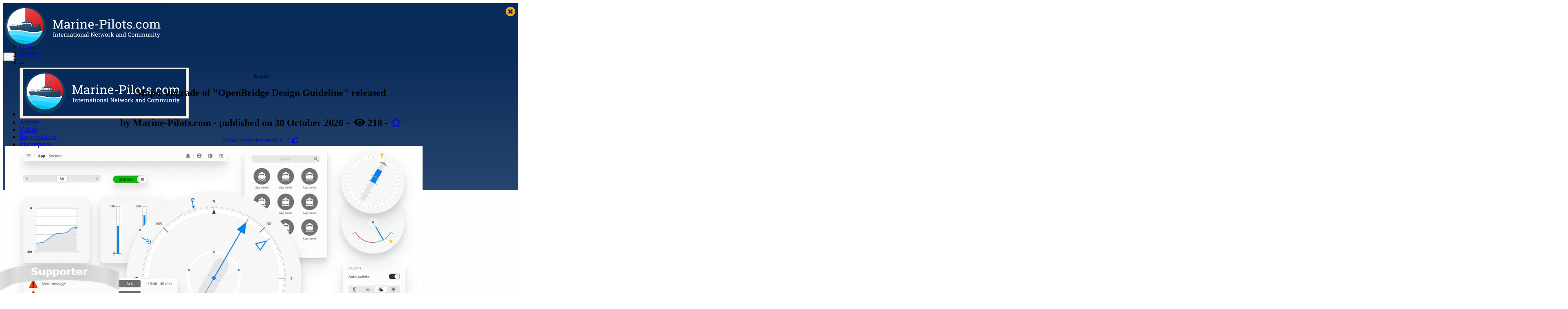

--- FILE ---
content_type: text/html; charset=utf-8
request_url: https://www.marine-pilots.com/articles/121198-major-upgrade-of-openbridge-design-guideline-released
body_size: 17716
content:

<!DOCTYPE html>
<html lang="en">
<head>
    <meta charset="utf-8" />
    <meta name="viewport" content="width=device-width, initial-scale=1.0, shrink-to-fit=no, viewport-fit=cover">
    <meta http-equiv="X-UA-Compatible" content="IE=edge,chrome=1">
    
    
    <meta name="robots" content="index,follow">

    <meta name="description" content="&#x27;Open Bridge&#x27; is an open source platform enabling the development of cost effective, safe and efficient maritime workplace. Over 300 maritime companies has registered to access OpenBridge since it started 6 months ago.">

    <meta property="og:type" content="article">
    <meta property="og:title" content="Major upgrade of &#x27;OpenBridge Design Guideline&#x27; released" />
    <meta name="twitter:title" content="Major upgrade of &#x27;OpenBridge Design Guideline&#x27; released" />
    <meta property="og:description" content="&#x27;Open Bridge&#x27; is an open source platform enabling the development of cost effective, safe and efficient maritime workplace. Over 300 maritime companies has registered to access OpenBridge since it started 6 months ago." />
    <meta name="twitter:description" content="&#x27;Open Bridge&#x27; is an open source platform enabling the development of cost effective, safe and efficient maritime workplace. Over 300 maritime companies has registered to access OpenBridge since it started 6 months ago." />
    <meta name="twitter:card" content="summary_large_image" />
    <meta name="twitter:image" content="https://www.marine-pilots.com/file/dynamic/?token=s7YNZAX3rgtfQMh6AfaFNKoowYx0hpo_bd3j37mytN5Iv-y7U3d2PtccEhza4zAEyzXwqnc0_aHIBr8c6Jv04Q" />
    <meta name="twitter:image:alt" content="&#x27;Open Bridge&#x27; is an open source platform enabling the development of cost effective, safe and efficient maritime workplace. Over 300 maritime companies has registered to access OpenBridge since it started 6 months ago." />
    <meta property="og:image" content="https://www.marine-pilots.com/file/dynamic/?token=s7YNZAX3rgtfQMh6AfaFNKoowYx0hpo_bd3j37mytN5Iv-y7U3d2PtccEhza4zAEyzXwqnc0_aHIBr8c6Jv04Q" />
        <meta name="og:image:width" content="1200" />
        <meta name="og:image:height" content="526" />
        <meta name="twitter:image:width" content="1200" />
        <meta name="twitter:image:height" content="526" />

    <meta property="og:url" content="https://www.marine-pilots.com/articles/121198-major-upgrade-of-openbridge-design-guideline-released" />

    <meta name="author" content="Marine-Pilots.com" />
    <meta name="copyright" content="TRENZ GmbH 2026" />
    <meta name="twitter:site" content="@www.marine-pilots.com">



    <title>Major upgrade of &#x27;OpenBridge Design Guideline&#x27; released - Marine-Pilots.com</title>

        <link rel="canonical" href="https://www.marine-pilots.com/articles/121198-major-upgrade-of-openbridge-design-guideline-released" />

    <link rel="shortcut icon" type="image/x-icon" href="/img/favicon/favicon.ico">
    <link rel="icon" type="image/x-icon" href="/img/favicon/favicon.ico">
    <link rel="icon" type="image/gif" href="/img/favicon/favicon.gif">
    <link rel="icon" type="image/png" href="/img/favicon/favicon.png">
    <link rel="apple-touch-icon" href="/img/favicon/apple-touch-icon.png">
    <link rel="apple-touch-icon" href="/img/favicon/apple-touch-icon-57x57.png" sizes="57x57">
    <link rel="apple-touch-icon" href="/img/favicon/apple-touch-icon-60x60.png" sizes="60x60">
    <link rel="apple-touch-icon" href="/img/favicon/apple-touch-icon-72x72.png" sizes="72x72">
    <link rel="apple-touch-icon" href="/img/favicon/apple-touch-icon-76x76.png" sizes="76x76">
    <link rel="apple-touch-icon" href="/img/favicon/apple-touch-icon-114x114.png" sizes="114x114">
    <link rel="apple-touch-icon" href="/img/favicon/apple-touch-icon-120x120.png" sizes="120x120">
    <link rel="apple-touch-icon" href="/img/favicon/apple-touch-icon-128x128.png" sizes="128x128">
    <link rel="apple-touch-icon" href="/img/favicon/apple-touch-icon-144x144.png" sizes="144x144">
    <link rel="apple-touch-icon" href="/img/favicon/apple-touch-icon-152x152.png" sizes="152x152">
    <link rel="apple-touch-icon" href="/img/favicon/apple-touch-icon-180x180.png" sizes="180x180">
    <link rel="apple-touch-icon" href="/img/favicon/apple-touch-icon-precomposed.png">
    <link rel="icon" type="image/png" href="/img/favicon/favicon-16x16.png" sizes="16x16">
    <link rel="icon" type="image/png" href="/img/favicon/favicon-32x32.png" sizes="32x32">
    <link rel="icon" type="image/png" href="/img/favicon/favicon-96x96.png" sizes="96x96">
    <link rel="icon" type="image/png" href="/img/favicon/favicon-160x160.png" sizes="160x160">
    <link rel="icon" type="image/png" href="/img/favicon/favicon-192x192.png" sizes="192x192">
    <link rel="icon" type="image/png" href="/img/favicon/favicon-196x196.png" sizes="196x196">

    <meta name="msapplication-TileImage" content="/img/favicon/win8-tile-144x144.png">
    <meta name="msapplication-TileColor" content="#ffffff">
    <meta name="msapplication-navbutton-color" content="#ffffff">
    <meta name="msapplication-square70x70logo" content="/img/favicon/win8-tile-70x70.png">
    <meta name="msapplication-square144x144logo" content="/img/favicon/win8-tile-144x144.png">
    <meta name="msapplication-square150x150logo" content="/img/favicon/win8-tile-150x150.png">
    <meta name="msapplication-square310x310logo" content="/img/favicon/win8-tile-310x310.png">

        <link href="/css/main.min.css?v=51MopDORWSmoGWK_XJ6Ohteoq9z995b5gWcx9ssDKYQ" rel="stylesheet" type="text/css" />
        <link href="/css/flag-icon.min.css?v=IuU4e9K22AiFvrd2HyDSQYKQGCyErdKlgRRHsQzzDP0" rel="stylesheet" type="text/css" />
        <script rel="preload" src="/js/topScript.min.js?v=prM0zSh0x-Dso1HJ_RrUhuhwwgd7r4Ay63qMgKfukHg"></script>

    <link rel="stylesheet" href="/lib/cookieconsent/cookieconsent.css" media="print" onload="this.media='all'" />

    

        <!-- Google tag (gtag.js) -->
        <script type="text/plain" data-category="analytics" async src="https://www.googletagmanager.com/gtag/js?id=G-S8VJLG0S5T"></script>
        <script type="text/plain" data-category="analytics">
            window.dataLayer = window.dataLayer || [];
            function gtag() { dataLayer.push(arguments); }
            gtag('js', new Date());

            gtag('config', 'G-S8VJLG0S5T');
        </script>

</head>
<body>
    <header style="height:83.13px">
        <link href="/lib/font-awesome/css/all.css" rel="stylesheet">
        <nav id="navbartop" class="navbar navbar-expand-lg fixed-top navbar-default bg-inverse py-0" >
            <div class="container position-relative" style="background-color: rgb(9,43,90)">
                <div class="navbar-brand">
                    <a href="/">
                        <img src="/img/logo-v2.png" class="w-100" alt="Marine-Pilots.com" />
                    </a>
                </div>


                <button id="navbarTogglerButton" class="navbar-toggler collapsed" type="button" data-toggle="collapse" data-target="#navbarCollapse" aria-controls="navbarCollapse" aria-expanded="false" aria-label="Toggle navigation">
                    <i style="color: white" class="fas fa-bars"></i>
                </button>
                <div class="collapse navbar-collapse" id="navbarCollapse">

                    <ul class="navbar-nav ml-auto">
                        <li class="nav-item navbar-collapse-hidden">
                            <button id="menunavbartop" class="navbar-toggler collapsed" type="button" data-toggle="collapse" data-target="#navbarCollapse" aria-controls="navbarCollapse" aria-expanded="false" aria-label="Toggle navigation">
                                <img src="/img/logo-v2.png" alt="Marine-Pilots.com" class="navbar-collapse-brand" />
                                <div class="p-lg-2" style="color:orange; font-size: 24px; position:absolute; top: 15px; right:15px"><i class="fas fa-times-circle"></i></div>
                            </button>
                        </li>
                        <li class="nav-item">
                            <a class="p-lg-2" href="/articles">Articles</a>
                        </li>
                        <li class="nav-item">
                            <a class="p-lg-2" href="/videos">Videos</a>
                        </li>
                        <li class="nav-item">
                            <a id="navbarBuyersGuide" class="p-lg-2" href="/guide">Buyer's Guide</a>
                        </li>
                        <li class="nav-item">
                            <a class="p-lg-2" style="position: relative" href="/marketplace">
                                Marketplace
                            </a>
                        </li>
                        <li class="nav-item">
                            <a class="p-lg-2" href="/organisations">Organisations</a>
                        </li>
                        <li class="nav-item">
                            <a class="p-lg-2" href="/jobs">Jobs</a>
                        </li>

                        <li class="nav-item">
                            <a class="p-lg-2" href="/members">Members</a>
                        </li>

                        <div style="display: inline-flex">
                                <li class="nav-item" style="margin: 0px 5px 0px 5px">
                                    <div class="nav-item">
                                        <a href='/login?relayUrl=%2farticles%2f121198-major-upgrade-of-openbridge-design-guideline-released' class="p-lg-2">
                                            <i style="font-size: 150%; color: #e13339;" class="fas fa-user-circle d-none d-lg-block"></i>
                                            <i style="font-size: 100%; color: #e13339;" class="fas fa-user-circle d-lg-none"></i>
                                        </a>
                                    </div>
                                </li>
                            <li class="nav-item d-lg-none" style="margin: 0px 5px 0px 5px">
                                <a href="javascript:;" style="margin: 0px 3px 0px 3px" onclick="ShowHideDisplay()"><i class="fas fa-search"></i></a>
                            </li>
                        </div>
                        <li class="nav-item d-none d-lg-block" style="margin: 0px 1px 0px 5px">
                            <a href="javascript:;" style="margin: 3px 3px 0px 3px" onclick="ShowHideDisplay()"><i style="font-size: 150%" class="fas fa-search"></i></a>
                        </li>
                    </ul>
                </div>
            </div>
        </nav>

    </header>
    <div class="container-fluid position-fixed mt-2" id="search" style="display: none; z-index:1; background-color: transparent;">
        <div class="container" style="background-color: transparent;">
            <div class="row">
                <div class="col"></div>
                <div class="col-auto">
                    <form action="/search" class="form-inline" method="get">    <div class="form-row">
        <div class="col">
            <label class="sr-only" for="Search">Search keywords...</label>
            <input id="Search" name="search" type="text" autocomplete="off" placeholder="Search keywords..." class="form-control mr-2">
        </div>
        <input id="searchAction" name="searchAction" value="Search" type="submit" class="btn btn-primary" />
    </div>
</form>
                </div>
            </div>
        </div>
    </div>

    

    <main id="mainSite" style="background-color: rgb(247,247,247); background: linear-gradient(360deg, rgb(247,247,247) 75%, transparent 100%)">
        


<article itemscope itemtype="http://schema.org/Article" class="container body-content article-list-page" prefix="og: https://ogp.me/ns/article#">

    <meta itemprop="title" content="Major upgrade of &quot;OpenBridge Design Guideline&quot; released" />
    <meta itemprop="headline" property="og:article:section" content="Major upgrade of &quot;OpenBridge Design Guideline&quot; released" />

        <meta itemprop="datePublished" property="og:article:published_time" content="2020-10-30T04:12:00.0000000+01:00" />

        <div itemprop="author" itemscope itemtype="http://schema.org/Organization">
	        <meta itemprop="name" content="Marine-Pilots.com" />
        </div>

    <div itemprop="publisher" itemscope itemtype="https://schema.org/Organization">
        <div itemprop="logo" itemscope itemtype="https://schema.org/ImageObject">
            <meta itemprop="url" content="https://www.marine-pilots.com/img/logo-v2.png">
            <meta itemprop="width" content="400">
            <meta itemprop="height" content="117">
        </div>
        <meta itemprop="name" content="Marine-Pilots.com">
    </div>

	

            <meta itemprop="abstract" content="&quot;Open Bridge&quot; is an open source platform enabling the development of cost effective, safe and efficient maritime workplace. Over 300 maritime companies has registered to access OpenBridge since it started 6 months ago." />

    <div class="row">
        <div class="col-lg-8 col-12">
            <div class="row">
                <div class="col-md-12">
                    <ol class="breadcrumb">
                        <li class="breadcrumb-item">
                            <a href="/">Home</a>
                        </li>
                        <li class="breadcrumb-item">
                            <a href="/articles/">Articles</a>
                        </li>
                        <li class="breadcrumb-item">
                            ...
                        </li>
                    </ol>
                </div>
            </div>
            <div class="row">
                <div class="col-md-12">
                <div style="text-align: center">
                    <span class="badge badge-article" style="font-size: 90%">Article</span>
                        <h1 itemprop="name" class="mt-1 blog-detail-title">Major upgrade of &quot;OpenBridge Design Guideline&quot; released</h1>

                <h2 class="blog-detail-author">
                        <br />
by <span>Marine-Pilots.com</span> - published <span>on 30 October 2020</span> -&nbsp;                    <a title="all-time page views" ><span class="fa fa-eye eye-counter"></span> 218</a>
                    <a> - 
        <a href='/login?relayUrl=%2farticles%2f121198-major-upgrade-of-openbridge-design-guideline-released' class="like-button-disabled"><i class="far fa-star"></i></a>

</a>
                    
                </h2>
                </div>

                    <div class="mt-10px" style="text-align: center">
                            <a href="#comments">Show comment section</a> |     <a id="likePopupDiv/121198" class="ajax-popup-link" href="/likes/121198" rel="nofollow">1</a>
    <iframe name="hiddenFrameArticle" style="position:absolute; top:-1px; left:-1px; width:1px; height:1px;visibility: hidden"></iframe>
        <a href='/login?relayUrl=%2farticles%2f121198-major-upgrade-of-openbridge-design-guideline-released' class="like-button-disabled"><i class="far fa-thumbs-up"></i></a>

                    </div>

                </div>
            </div>
            <div class="row">

                <div class="col article-content-area">


                        <div id="matrix">
                            
<script type="text/javascript" src="/js/contentMatrix.js" defer></script>
<div itemprop='articleBody description'  class='contentMatrix'>
    <div class="viewer">
        <div class="row">
                    <div class="col-12 col-md-12">
                        <div class="text-center article-cover-image" style="margin-top: 0px;">
                                <meta itemprop="image" content="/file/dynamic/?token=s7YNZAX3rgtfQMh6AfaFNKoowYx0hpo_bd3j37mytN7lIae05DdP4E5Jsb91tiVN2HKSEuzXIeudDve9VJA35g">
                                <div style="padding: 5px">
                                    <a class="popup-image" href="/file/dynamic/?token=s7YNZAX3rgtfQMh6AfaFNKoowYx0hpo_bd3j37mytN7lIae05DdP4E5Jsb91tiVN2HKSEuzXIeudDve9VJA35g" target="_top" title="Major upgrade of &quot;OpenBridge Design Guideline&quot; released">
                                        <img id="mainImage"
                                             src="/file/dynamic/?token=s7YNZAX3rgtfQMh6AfaFNKoowYx0hpo_bd3j37mytN7lIae05DdP4E5Jsb91tiVN2HKSEuzXIeudDve9VJA35g"
                                             alt="Major upgrade of &quot;OpenBridge Design Guideline&quot; released"
                                             class="lazyload max-width-100 max-heigt-600px">

                                    </a>
                                </div>

                        </div>
                    </div>
        </div>

            <div class="row mt-20" itemprop="articleSection">
                <div id="contentRow_0" class="col-12 col-md-12 contentRow" >
<h2>Next generation maritime workplaces</h2>


"Open Bridge" is an open source platform enabling the development of cost effective, safe and efficient maritime workplace. 
<br>
<br>Kjetil Nordby is a Professor in Interaction Design at The Oslo School of Architecture and Design (AHO) and he is one of the heads of OpenBridge. 
<br>He says: <i>"Over 300 maritime companies has registered to access OpenBridge since we launched 6 months ago. We would like to thank you all for tremendous support and enthusiasm. As always, we appreciate any feedback and contributions that may help us improve the open source design system."</i>
<br><div class="col-12 d-none d-lg-block imageBox-center">
	<a class="popup-image mt-25 min-width-100" href="/file/static/?token=XL81b55keJPYkW4myjJKuj0uVAJlXmlUXzPOtarV0WY" title="Kjetil Nordby - Professor in Interaction Design">
		<img src="/file/static/?token=XL81b55keJPYkW4myjJKuj0uVAJlXmlUXzPOtarV0WY" alt="Kjetil Nordby - Professor in Interaction Design" class="img">
	</a>
	<div class="imageCaption">Kjetil Nordby - Professor in Interaction Design</div>
</div>
<div class="col-12 d-block d-lg-none imageBox-mobile">
	<a class="popup-image mt-25 min-width-100" href="/file/static/?token=XL81b55keJPYkW4myjJKuj0uVAJlXmlUXzPOtarV0WY" title="Kjetil Nordby - Professor in Interaction Design">
		<img src="/file/static/?token=XL81b55keJPYkW4myjJKuj0uVAJlXmlUXzPOtarV0WY" alt="Kjetil Nordby - Professor in Interaction Design" class="img">
	</a>
	<div class="imageCaption">Kjetil Nordby - Professor in Interaction Design</div>
</div>
                </div>
            </div>
            <div class="row mt-20" itemprop="articleSection">
                <div id="contentRow_1" class="col-12 col-md-12 contentRow" >



Current bridges on ships are often made up of a large number of systems delivered by multiple suppliers. This has led to cluttered workplaces resulting in human error, inefficient operation and an increased need for training. The lack of standardized integration frameworks also lead to high development costs and low innovation speed, since suppliers must develop and maintain many system variations aimed at individual suppliers or ship vendors.
<br>‍
<br>OpenBridge will solve these problems by creating a maritime design system adapted to maritime use situations, modern design principles, new implementation strategies and regulations. Since current challenges in maritime workplaces span both design and technical implementation, OpenBridge will support both user interface design and technology integration.
<br><div class="col-12 d-none d-lg-block imageBox-center">
	<a class="popup-image mt-25 min-width-100" href="/file/static/?token=XL81b55keJPYkW4myjJKuhaKivonUrcVHcPYio52xXM" title="OpenBridge Example">
		<img src="/file/static/?token=XL81b55keJPYkW4myjJKuhaKivonUrcVHcPYio52xXM" alt="OpenBridge Example" class="img">
	</a>
	<div class="imageCaption">OpenBridge Example</div>
</div>
<div class="col-12 d-block d-lg-none imageBox-mobile">
	<a class="popup-image mt-25 min-width-100" href="/file/static/?token=XL81b55keJPYkW4myjJKuhaKivonUrcVHcPYio52xXM" title="OpenBridge Example">
		<img src="/file/static/?token=XL81b55keJPYkW4myjJKuhaKivonUrcVHcPYio52xXM" alt="OpenBridge Example" class="img">
	</a>
	<div class="imageCaption">OpenBridge Example</div>
</div>
                </div>
            </div>
            <div class="row mt-20" itemprop="articleSection">
                <div id="contentRow_2" class="col-12 col-md-12 contentRow" >



OpenBridge is developed to support all maritime workplaces on ships and also land-based workplaces for maritime operations.                             <div class="mt-20">
                                <i class="fas fa-external-link-square-alt" aria-hidden="true"></i> <a href='http://openbridge.no/index.html'>www.OpenBridge.no</a>
                            </div>
                </div>
            </div>

    </div>
</div>
                        </div>

                            <div class="article-linked-company">

                                <div>
                                    <a style="display:inline-block" href="/companies/121244-ocean-industries-concept-lab-oslo-school-of-architecture-and-design">
                                        <b>Ocean Industries Concept Lab<br>Oslo School of Architecture and Design</b>
                                    </a>
                                </div>
                            </div>
                </div>
            </div>



                <div class="row">
                    <div class="col-md-12 mt-20">
                        <ul class="category-tags">
                                <li class="category-tags__tag mt-20">
                                    <a href="/articles/?cat=16180" title="News">News</a>
                                </li>
                        </ul>
                    </div>
                </div>


                <div class="row">
                    <div class="col-md-12 d-flex flex-column my-4">
                        <div class="d-flex justify-content-center my-4">
                            <!--share-outer text-center mt-25-->
                            <a href="https://www.facebook.com/sharer/sharer.php?u=https%3a%2f%2fwww.Marine-Pilots.com%2farticles%2f121198-major-upgrade-of-openbridge-design-guideline-released" target="_blank" class="btn-social btn-facebook">
                                <i class="fab fa-facebook"></i>
                            </a>

                            <a href="https://twitter.com/intent/tweet?text=Major&#x2B;upgrade&#x2B;of&#x2B;%22OpenBridge&#x2B;Design&#x2B;Guideline%22&#x2B;released%3a&#x2B;%0ahttps%3a%2f%2fwww.Marine-Pilots.com%2farticles%2f121198-major-upgrade-of-openbridge-design-guideline-released%0a%0a&#x2B;%23marinepilots " target="_blank" class="btn-social btn-twitter">
                                <i class="fab fa-twitter"></i>
                            </a>

                            <a href="https://www.linkedin.com/shareArticle?url=https%3a%2f%2fwww.Marine-Pilots.com%2farticles%2f121198-major-upgrade-of-openbridge-design-guideline-released&amp;title=Major&#x2B;upgrade&#x2B;of&#x2B;%22OpenBridge&#x2B;Design&#x2B;Guideline%22&#x2B;released&amp;summary=%22Open&#x2B;Bridge%22&#x2B;is&#x2B;an&#x2B;open&#x2B;source&#x2B;platform&#x2B;enabling&#x2B;the&#x2B;development&#x2B;of&#x2B;cost&#x2B;effective%2c&#x2B;safe&#x2B;and&#x2B;efficient&#x2B;maritime&#x2B;workplace.&#x2B;Over&#x2B;300&#x2B;maritime&#x2B;companies&#x2B;has&#x2B;registered&#x2B;to&#x2B;access&#x2B;OpenBridge&#x2B;since&#x2B;it&#x2B;started&#x2B;6&#x2B;months&#x2B;ago." target="_blank" class="btn-social btn-linkedin">
                                <i class="fab fa-linkedin"></i>
                            </a>
                            


    <a class="ajax-popup-link btn-social" href="/share/sharepopup/id=121198" style="vertical-align: bottom; background-color: lightgreen">
        <i class="fas fa-ellipsis-h"></i>
    </a>

                        </div>
                    </div>
                </div>

                <div class="row">
                    <div class="col-md-12">
                        
<a class="anchor" name="comments"></a>
    <script type="text/javascript" src="/js/conversation.js" defer></script>
    <div class="row conversation">

        <div class="col-md-12 mt-20 mb-20">
 <h1>Join the conversation...</h1>         </div>

            <a name="newComment"></a>
                <a name="newComment"></a>                 <div class="col-md-12" style="border: 1px solid lightskyblue; margin-left: 10px; margin-right: 10px; margin-bottom: 3rem; max-width: 95%">
                    <a href='/login?relayUrl=%2farticles%2f121198-major-upgrade-of-openbridge-design-guideline-released%23comments'>Login</a> or <a href='/register'>register</a> to write comments and join the discussion!
                </div>
                <a name="comment124736"></a>
                    <div class="col-md-12 mb-20 hairline--light">
                            <div style="display: inline-block; vertical-align: top; margin: 8px; margin-top: -6px;" class="profile-image-preview">
                                <a class="popup-image" href="/file/static/?token=78RNKut9R4-WeIIH2jxjAU52NDTA5Q_SM4b-eJNi-z4" target="_top" title="Kjetil Nordby">
                                    <img src="/file/static/?token=78RNKut9R4-WeIIH2jxjAc1dqB-Kdgp6Er2H0s9L0EU" style="border-radius: 40%; max-height: 40px; /*max-width: 40px*/" />
                                </a>
                            </div>

                        <a href='/members/124724'>Professor Kjetil Nordby</a>

                            <span class="comment-subtitle">

Norway                            </span>

                        <div class="comment-date">
                            on 6 November 2020, 07:55 UTC


                        </div>

                        <p class="comment-body">
                                <div>
                                    Thanks for the kinds words. We are collaborating with the Norwegian Coastal Administration in the project for feedback. We try to involve as much users as we can so that we gradually make the system better. I will also encourage everybody to post comments and requests in the feedback forms on guideline web page. Since we are creating a free and open system, we are dependent on contributions from an engaged community. 
                                </div>

                            <div class="mb-2">
                                
    <div class="stat-cloud-small">
        <iframe name="hiddenFrameComment" style="position:absolute; top:-1px; left:-1px; width:1px; height:1px;visibility: hidden;"></iframe>
            <a href='/login?relayUrl=%2farticles%2f121198-major-upgrade-of-openbridge-design-guideline-released' class="like-button-disabled"><i class="far fa-thumbs-up"></i></a>
        <a id="likePopupDiv/124736" class="ajax-popup-link" href="/likes/124736" rel="nofollow">2</a>
    </div>

                            </div>

                        </p>

                    </div>
                <a name="comment124720"></a>
                    <div class="col-md-12 mb-20 hairline--light">
                            <div style="display: inline-block; vertical-align: top; margin: 8px; margin-top: -6px;" class="profile-image-preview">
                                <a class="popup-image" href="/file/static/?token=wshyRMbG_122eY5ippQ2G8OwRjkKPn4urad3if9ggLY" target="_top" title="Kris De Decker">
                                    <img src="/file/static/?token=wshyRMbG_122eY5ippQ2GwFzgX7iFvRzTt9lMLVPAgA" style="border-radius: 40%; max-height: 40px; /*max-width: 40px*/" />
                                </a>
                            </div>

                        <a href='/members/14738'>River Pilot Kris De Decker</a>

                            <span class="comment-subtitle">
                                    <a href="/organisations/997-dab-loodswezen" target="_blank">DAB Loodswezen</a>,
Belgium                            </span>

                        <div class="comment-date">
                            on 6 November 2020, 07:36 UTC


                        </div>

                        <p class="comment-body">
                                <div>
                                    Great initiative, let&#x27;s get this in the hands of maritime pilots so that expert feedback can be collected.
                                </div>

                            <div class="mb-2">
                                
    <div class="stat-cloud-small">
        <iframe name="hiddenFrameComment" style="position:absolute; top:-1px; left:-1px; width:1px; height:1px;visibility: hidden;"></iframe>
            <a href='/login?relayUrl=%2farticles%2f121198-major-upgrade-of-openbridge-design-guideline-released' class="like-button-disabled"><i class="far fa-thumbs-up"></i></a>
        <a id="likePopupDiv/124720" class="ajax-popup-link" href="/likes/124720" rel="nofollow">1</a>
    </div>

                            </div>

                        </p>

                    </div>
    </div>

                    </div>
                </div>



<div id="moreContent" class="mt-20 mb-20">
    <span class="span-read-more" style="color:#00328e;">Read more...</span>
</div>


<div class="row">
        <div class="col-12" style="width: 100%">
            

<div class="row horizontal-block-item">
        <div class="text-center col-12 mb-4 col-md-4 mb-md-0">
            <div style="position: relative; top: 0px; left:0px">
                <a href="/videos/157542-presenting-openbridge-design-system-at-dsd2020-in-oslo">
                    <div class="position-relative">
                        <img src="/img/lazyLoad/placeholder255x142.gif" data-original="/file/dynamic/?token=s7YNZAX3rgtfQMh6AfaFNKoowYx0hpo_bd3j37mytN5lkw2p2upvI6NPimXvZxYXHX0mkh2CDlCmKx1ceJgUSg" alt="Presenting OpenBridge Design System at DSD2020 in Oslo" title="Presenting OpenBridge Design System at DSD2020 in Oslo" class="lazyload img-fluid shadow">

                    </div>
                </a>
            </div>
        </div>
    <div class="col-12 col-md-8">
        <a class="video-title" href="/videos/157542-presenting-openbridge-design-system-at-dsd2020-in-oslo">
            <h2><span class="badge badge-video mr-2 mb-2">Video</span> Presenting OpenBridge Design System at DSD2020 in Oslo</h2>
        </a>
        <h3 class="article-subtitle">
published <span>on 6 May 2020</span>        </h3>
        <div class="mt-2">
            <p class="shorten-3">
                I recently presented the OpenBridge design system at the Design System Day 2020 in Oslo. I talked about what OpenBridge is, how it differs from other design systems and where we are heading.
<br>The conference was moved online due to the Corona virus, so I had to record the presentation using my mobile phone, and get Jon Olav from the lab to add the slides. So - apologize for the home quality of the presentation, but I hope you enjoy learning more about our work!
<br>Since we launched the free...
            </p>
            <div class="row stat-cloud-large">
    <div style="color: dimgray; margin-left: 8px"></div>
    <div style="text-align: end; margin-right: 12px">
            <a href="/videos/157542-presenting-openbridge-design-system-at-dsd2020-in-oslo#comments">0 <i class="fa fa-comments"></i></a>
    </div>
    <div style="text-align: end; margin-right: 8px">
    <a id="likePopupDiv/157542" class="ajax-popup-link" href="/likes/157542" rel="nofollow">0</a>
    <iframe name="hiddenFrameArticle" style="position:absolute; top:-1px; left:-1px; width:1px; height:1px;visibility: hidden"></iframe>
        <a href='/login?relayUrl=%2farticles%2f121198-major-upgrade-of-openbridge-design-guideline-released' class="like-button-disabled"><i class="far fa-thumbs-up"></i></a>

    </div>

    <div style="text-align: end; margin-right: 8px">
        
        <a href='/login?relayUrl=%2farticles%2f121198-major-upgrade-of-openbridge-design-guideline-released' class="like-button-disabled"><i class="far fa-star"></i></a>


    </div>

    </div>

        </div>
    </div>
</div>


                <div class="hairline my-4" style="margin-left:5%; margin-right:5%;"></div>
        </div>
        <div class="col-12" style="width: 100%">
            

<div class="row horizontal-block-item">
    <div class="text-center col-12 mb-4 col-md-4 mb-md-0">
        <div style="position: relative; top: 0px; left: 0px">
            <a href="/articles/17173-how-openbridge-seeks-to-improve-maritime-workplaces" title="How OpenBridge seeks to improve maritime workplaces">
                <img src="/img/lazyLoad/placeholder255x142.gif" data-original="/file/dynamic/?token=s7YNZAX3rgtfQMh6AfaFNKoowYx0hpo_bd3j37mytN51au4Asl2h4iPhjBMuNoMc" alt="How OpenBridge seeks to improve maritime workplaces" title="How OpenBridge seeks to improve maritime workplaces" class="lazyload img-fluid shadow">
            </a>
        </div>
    </div>

    <div class="col-12 col-md-8">
        <a class="article-title" href="/articles/17173-how-openbridge-seeks-to-improve-maritime-workplaces" title="How OpenBridge seeks to improve maritime workplaces">
            <h2 class="mb-2">
                <span class="badge badge-opinion mr-2">Opinion</span>
                How OpenBridge seeks to improve maritime workplaces
            </h2>
        </a>
        <h3 class="article-subtitle">
by <span>Prof. Kjetil Nordby Institute of Design - The Oslo School of Architecture and Design</span> - published <span>on 6 May 2020</span>        </h3>
        <div class="mt-2">
            <p class="shorten-3">
                Lack of standard user interfaces across bridge equipment is a major concern for maritime safety. Pilots are in a unique position, as they are constantly exposed to new and differing bridge working environments, equipment, interface designs and combinations of systems. As pilots face this problem throughout every shift they need to put in considerable effort to adjust their work to the many user interfaces they meet.
            </p>
            
            <div style="width: 100%">
                <div class="row stat-cloud-large">
    <div style="color: dimgray; margin-left: 8px"></div>
    <div style="text-align: end; margin-right: 12px">
            <a href="/articles/17173-how-openbridge-seeks-to-improve-maritime-workplaces#comments">4 <i class="fa fa-comments"></i></a>
    </div>
    <div style="text-align: end; margin-right: 8px">
    <a id="likePopupDiv/17173" class="ajax-popup-link" href="/likes/17173" rel="nofollow">0</a>
    <iframe name="hiddenFrameArticle" style="position:absolute; top:-1px; left:-1px; width:1px; height:1px;visibility: hidden"></iframe>
        <a href='/login?relayUrl=%2farticles%2f121198-major-upgrade-of-openbridge-design-guideline-released' class="like-button-disabled"><i class="far fa-thumbs-up"></i></a>

    </div>

    <div style="text-align: end; margin-right: 8px">
        
        <a href='/login?relayUrl=%2farticles%2f121198-major-upgrade-of-openbridge-design-guideline-released' class="like-button-disabled"><i class="far fa-star"></i></a>


    </div>

    </div>

            </div>
                
        </div>

    </div>
</div>


                <div class="hairline my-4" style="margin-left:5%; margin-right:5%;"></div>
        </div>
        <div class="col-12" style="width: 100%">
            

<div class="row horizontal-block-item">
    <div class="text-center col-12 mb-4 col-md-4 mb-md-0">
        <div style="position: relative; top: 0px; left: 0px">
            <a href="/articles/1226009-new-performance-standard-for-pilot-transfer-arrangements" title="New performance standard for pilot transfer arrangements">
                <img src="/img/lazyLoad/placeholder255x142.gif" data-original="/file/dynamic/?token=s7YNZAX3rgtfQMh6AfaFNKoowYx0hpo_bd3j37mytN702_s-wpdklqWAu0OeUWtLy3BaSoxO4k7m0sN1m3pr9w" alt="New performance standard for pilot transfer arrangements" title="New performance standard for pilot transfer arrangements" class="lazyload img-fluid shadow">
            </a>
        </div>
    </div>

    <div class="col-12 col-md-8">
        <a class="article-title" href="/articles/1226009-new-performance-standard-for-pilot-transfer-arrangements" title="New performance standard for pilot transfer arrangements">
            <h2 class="mb-2">
                <span class="badge badge-article mr-2">Article</span>
                New performance standard for pilot transfer arrangements
            </h2>
        </a>
        <h3 class="article-subtitle">
by <span>IMPA - International Maritime Pilots’ Association</span> - published <span>on 14 June 2024</span>        </h3>
        <div class="mt-2">
            <p class="shorten-3">
                This week, the International Maritime Organization Sub-Committee responsible for developing amendments to SOLAS regulation V/23 and associated instruments (NCSR 11) finalized a new performance standard for pilot transfer arrangements, which is expected to be made mandatory by SOLAS and apply to new and existing SOLAS and non-SOLAS ships from 1 January 2028. 
            </p>
            
            <div style="width: 100%">
                <div class="row stat-cloud-large">
    <div style="color: dimgray; margin-left: 8px"></div>
    <div style="text-align: end; margin-right: 12px">
            <a href="/articles/1226009-new-performance-standard-for-pilot-transfer-arrangements#comments">1 <i class="fa fa-comments"></i></a>
    </div>
    <div style="text-align: end; margin-right: 8px">
    <a id="likePopupDiv/1226009" class="ajax-popup-link" href="/likes/1226009" rel="nofollow">2</a>
    <iframe name="hiddenFrameArticle" style="position:absolute; top:-1px; left:-1px; width:1px; height:1px;visibility: hidden"></iframe>
        <a href='/login?relayUrl=%2farticles%2f121198-major-upgrade-of-openbridge-design-guideline-released' class="like-button-disabled"><i class="far fa-thumbs-up"></i></a>

    </div>

    <div style="text-align: end; margin-right: 8px">
        
        <a href='/login?relayUrl=%2farticles%2f121198-major-upgrade-of-openbridge-design-guideline-released' class="like-button-disabled"><i class="far fa-star"></i></a>


    </div>

    </div>

            </div>
                
        </div>

    </div>
</div>


                <div class="hairline my-4" style="margin-left:5%; margin-right:5%;"></div>
        </div>
        <div class="col-12" style="width: 100%">
            

<div class="row horizontal-block-item">
    <div class="text-center col-12 mb-4 col-md-4 mb-md-0">
        <div style="position: relative; top: 0px; left: 0px">
            <a href="/articles/253352-captain-erik-dalege-is-new-empa-president" title="Captain Erik Dalege is new EMPA President">
                <img src="/img/lazyLoad/placeholder255x142.gif" data-original="/file/dynamic/?token=s7YNZAX3rgtfQMh6AfaFNKoowYx0hpo_bd3j37mytN7VoUxC_NcucHpxtbbV7atp" alt="Captain Erik Dalege is new EMPA President" title="Captain Erik Dalege is new EMPA President" class="lazyload img-fluid shadow">
            </a>
        </div>
    </div>

    <div class="col-12 col-md-8">
        <a class="article-title" href="/articles/253352-captain-erik-dalege-is-new-empa-president" title="Captain Erik Dalege is new EMPA President">
            <h2 class="mb-2">
                <span class="badge badge-article mr-2">Article</span>
                Captain Erik Dalege is new EMPA President
            </h2>
        </a>
        <h3 class="article-subtitle">
published <span>on 28 May 2021</span>        </h3>
        <div class="mt-2">
            <p class="shorten-3">
                Such a function is also the result of hard work and at the same time an expression of high respect: Captain Erik Dalege (born 1962) is now the president of the umbrella organisation of European Pilots, EMPA for short (European Maritime Pilots Organisation).
            </p>
            
            <div style="width: 100%">
                <div class="row stat-cloud-large">
    <div style="color: dimgray; margin-left: 8px"></div>
    <div style="text-align: end; margin-right: 12px">
            <a href="/articles/253352-captain-erik-dalege-is-new-empa-president#comments">0 <i class="fa fa-comments"></i></a>
    </div>
    <div style="text-align: end; margin-right: 8px">
    <a id="likePopupDiv/253352" class="ajax-popup-link" href="/likes/253352" rel="nofollow">2</a>
    <iframe name="hiddenFrameArticle" style="position:absolute; top:-1px; left:-1px; width:1px; height:1px;visibility: hidden"></iframe>
        <a href='/login?relayUrl=%2farticles%2f121198-major-upgrade-of-openbridge-design-guideline-released' class="like-button-disabled"><i class="far fa-thumbs-up"></i></a>

    </div>

    <div style="text-align: end; margin-right: 8px">
        
        <a href='/login?relayUrl=%2farticles%2f121198-major-upgrade-of-openbridge-design-guideline-released' class="like-button-disabled"><i class="far fa-star"></i></a>


    </div>

    </div>

            </div>
                
        </div>

    </div>
</div>


                <div class="hairline my-4" style="margin-left:5%; margin-right:5%;"></div>
        </div>
        <div class="col-12" style="width: 100%">
            

<div class="row horizontal-block-item">
        <div class="text-center col-12 mb-4 col-md-4 mb-md-0">
            <div style="position: relative; top: 0px; left:0px">
                <a href="/videos/158352-golden-ray-salvage-1st-section-cut-11-29-2020">
                    <div class="position-relative">
                        <img src="/img/lazyLoad/placeholder255x142.gif" data-original="/file/dynamic/?token=s7YNZAX3rgtfQMh6AfaFNKoowYx0hpo_bd3j37mytN7cO5wl1luL6LVxg6_-JzqdzR-x-Em_0i8AY64FzPfksA" alt="Golden Ray Salvage 1st Section Cut: 11/29/2020" title="Golden Ray Salvage 1st Section Cut: 11/29/2020" class="lazyload img-fluid shadow">

                    </div>
                </a>
            </div>
        </div>
    <div class="col-12 col-md-8">
        <a class="video-title" href="/videos/158352-golden-ray-salvage-1st-section-cut-11-29-2020">
            <h2><span class="badge badge-video mr-2 mb-2">Video</span> Golden Ray Salvage 1st Section Cut: 11/29/2020</h2>
        </a>
        <h3 class="article-subtitle">
published <span>on 1 December 2020</span>        </h3>
        <div class="mt-2">
            <p class="shorten-3">
                They finally completed cutting the 1st section (the bow) and transported it via barge to Brunswick Ga. The Golden Ray (a vehicle ship) capsized on 9/8/2019 and is being cut and dismantled to remove it from St Simons Channel, St Simons Island Ga. Thanks for watching and don&#39;t forget to subscribe for more videos.
<br>
            </p>
            <div class="row stat-cloud-large">
    <div style="color: dimgray; margin-left: 8px"></div>
    <div style="text-align: end; margin-right: 12px">
            <a href="/videos/158352-golden-ray-salvage-1st-section-cut-11-29-2020#comments">0 <i class="fa fa-comments"></i></a>
    </div>
    <div style="text-align: end; margin-right: 8px">
    <a id="likePopupDiv/158352" class="ajax-popup-link" href="/likes/158352" rel="nofollow">0</a>
    <iframe name="hiddenFrameArticle" style="position:absolute; top:-1px; left:-1px; width:1px; height:1px;visibility: hidden"></iframe>
        <a href='/login?relayUrl=%2farticles%2f121198-major-upgrade-of-openbridge-design-guideline-released' class="like-button-disabled"><i class="far fa-thumbs-up"></i></a>

    </div>

    <div style="text-align: end; margin-right: 8px">
        
        <a href='/login?relayUrl=%2farticles%2f121198-major-upgrade-of-openbridge-design-guideline-released' class="like-button-disabled"><i class="far fa-star"></i></a>


    </div>

    </div>

        </div>
    </div>
</div>


                <div class="hairline my-4" style="margin-left:5%; margin-right:5%;"></div>
        </div>
        <div class="col-12" style="width: 100%">
            

<div class="row horizontal-block-item">
    <div class="text-center col-12 mb-4 col-md-4 mb-md-0">
        <div style="position: relative; top: 0px; left: 0px">
            <a href="/articles/1220113-new-pilot-boat-for-northeast-marine-pilots-usa-by-safehaven-marine" title="New Pilot Boat for Northeast Marine Pilots (USA) by Safehaven Marine">
                <img src="/img/lazyLoad/placeholder255x142.gif" data-original="/file/dynamic/?token=s7YNZAX3rgtfQMh6AfaFNKoowYx0hpo_bd3j37mytN60fNRKEuLTTbm7khgRc9CmoBr2Hl6dGrT-31__QZiA1w" alt="New Pilot Boat for Northeast Marine Pilots (USA) by Safehaven Marine" title="New Pilot Boat for Northeast Marine Pilots (USA) by Safehaven Marine" class="lazyload img-fluid shadow">
            </a>
        </div>
    </div>

    <div class="col-12 col-md-8">
        <a class="article-title" href="/articles/1220113-new-pilot-boat-for-northeast-marine-pilots-usa-by-safehaven-marine" title="New Pilot Boat for Northeast Marine Pilots (USA) by Safehaven Marine">
            <h2 class="mb-2">
                <span class="badge badge-article mr-2">Article</span>
                New Pilot Boat for Northeast Marine Pilots (USA) by Safehaven Marine
            </h2>
        </a>
        <h3 class="article-subtitle">
by <span>Frank Kowalski</span> - published <span>on 10 June 2024</span>        </h3>
        <div class="mt-2">
            <p class="shorten-3">
                Safehaven are very pleased to have signed contracts with the Northeast Marine Pilots, Newport Rhode Island in the USA for one of our Interceptor 48 Pilot boats
            </p>
            
            <div style="width: 100%">
                <div class="row stat-cloud-large">
    <div style="color: dimgray; margin-left: 8px"></div>
    <div style="text-align: end; margin-right: 12px">
            <a href="/articles/1220113-new-pilot-boat-for-northeast-marine-pilots-usa-by-safehaven-marine#comments">0 <i class="fa fa-comments"></i></a>
    </div>
    <div style="text-align: end; margin-right: 8px">
    <a id="likePopupDiv/1220113" class="ajax-popup-link" href="/likes/1220113" rel="nofollow">0</a>
    <iframe name="hiddenFrameArticle" style="position:absolute; top:-1px; left:-1px; width:1px; height:1px;visibility: hidden"></iframe>
        <a href='/login?relayUrl=%2farticles%2f121198-major-upgrade-of-openbridge-design-guideline-released' class="like-button-disabled"><i class="far fa-thumbs-up"></i></a>

    </div>

    <div style="text-align: end; margin-right: 8px">
        
        <a href='/login?relayUrl=%2farticles%2f121198-major-upgrade-of-openbridge-design-guideline-released' class="like-button-disabled"><i class="far fa-star"></i></a>


    </div>

    </div>

            </div>
                
        </div>

    </div>
</div>


                <div class="hairline my-4" style="margin-left:5%; margin-right:5%;"></div>
        </div>
        <div class="col-12" style="width: 100%">
            

<div class="row horizontal-block-item">
    <div class="text-center col-12 mb-4 col-md-4 mb-md-0">
        <div style="position: relative; top: 0px; left: 0px">
            <a href="/articles/215720-aimpa-journal-march-2021-issue-ix" title="AIMPA Journal- March 2021 issue IX">
                <img src="/img/lazyLoad/placeholder255x142.gif" data-original="/file/dynamic/?token=s7YNZAX3rgtfQMh6AfaFNKoowYx0hpo_bd3j37mytN7NnV336GHHWiJ1eHtWcYR8" alt="AIMPA Journal- March 2021 issue IX" title="AIMPA Journal- March 2021 issue IX" class="lazyload img-fluid shadow">
            </a>
        </div>
    </div>

    <div class="col-12 col-md-8">
        <a class="article-title" href="/articles/215720-aimpa-journal-march-2021-issue-ix" title="AIMPA Journal- March 2021 issue IX">
            <h2 class="mb-2">
                <span class="badge badge-article mr-2">Article</span>
                AIMPA Journal- March 2021 issue IX
            </h2>
        </a>
        <h3 class="article-subtitle">
by <span>AIMPA - All India Marine Pilots&#39; Association</span> - published <span>on 19 March 2021</span>        </h3>
        <div class="mt-2">
            <p class="shorten-3">
                The All India Maritime Pilots' Association has released its new journal for March
            </p>
            
            <div style="width: 100%">
                <div class="row stat-cloud-large">
    <div style="color: dimgray; margin-left: 8px"></div>
    <div style="text-align: end; margin-right: 12px">
            <a href="/articles/215720-aimpa-journal-march-2021-issue-ix#comments">0 <i class="fa fa-comments"></i></a>
    </div>
    <div style="text-align: end; margin-right: 8px">
    <a id="likePopupDiv/215720" class="ajax-popup-link" href="/likes/215720" rel="nofollow">0</a>
    <iframe name="hiddenFrameArticle" style="position:absolute; top:-1px; left:-1px; width:1px; height:1px;visibility: hidden"></iframe>
        <a href='/login?relayUrl=%2farticles%2f121198-major-upgrade-of-openbridge-design-guideline-released' class="like-button-disabled"><i class="far fa-thumbs-up"></i></a>

    </div>

    <div style="text-align: end; margin-right: 8px">
        
        <a href='/login?relayUrl=%2farticles%2f121198-major-upgrade-of-openbridge-design-guideline-released' class="like-button-disabled"><i class="far fa-star"></i></a>


    </div>

    </div>

            </div>
                
        </div>

    </div>
</div>


                <div class="hairline my-4" style="margin-left:5%; margin-right:5%;"></div>
        </div>
        <div class="col-12" style="width: 100%">
            

<div class="row horizontal-block-item">
        <div class="text-center col-12 mb-4 col-md-4 mb-md-0">
            <div style="position: relative; top: 0px; left:0px">
                <a href="/videos/1452425-day-aboard-pilot-boat-collingwood-guiding-ships-in-port-of-tyne">
                    <div class="position-relative">
                        <img src="/img/lazyLoad/placeholder255x142.gif" data-original="/file/dynamic/?token=s7YNZAX3rgtfQMh6AfaFNKoowYx0hpo_bd3j37mytN5g9qEwEBAU7b8GpC2VBNfLaAzsjA_9E49vzH5qecBGOg" alt="A Day Aboard Pilot Boat Collingwood | Guiding Ships in the Port of Tyne" title="A Day Aboard Pilot Boat Collingwood | Guiding Ships in the Port of Tyne" class="lazyload img-fluid shadow">

                    </div>
                </a>
            </div>
        </div>
    <div class="col-12 col-md-8">
        <a class="video-title" href="/videos/1452425-day-aboard-pilot-boat-collingwood-guiding-ships-in-port-of-tyne">
            <h2><span class="badge badge-video mr-2 mb-2">Video</span> A Day Aboard Pilot Boat Collingwood | Guiding Ships in the Port of Tyne</h2>
        </a>
        <h3 class="article-subtitle">
published <span>on 10 March 2025</span>        </h3>
        <div class="mt-2">
            <p class="shorten-3">
                Join us for a behind-the-scenes look at the vital work of the Port of Tyne pilot boat crew aboard Collingwood! From sunrise to sunset, these skilled mariners navigate the River Tyne and the North Sea, ensuring the safe passage of massive cargo ships, tankers, and ferries.
<br>Watch as the crew battles the elements, transfers pilots onto moving vessels, and keeps the busy shipping lane running smoothly. This is a rare glimpse into the teamwork, precision, and dedication required to guide ships...
            </p>
            <div class="row stat-cloud-large">
    <div style="color: dimgray; margin-left: 8px"></div>
    <div style="text-align: end; margin-right: 12px">
            <a href="/videos/1452425-day-aboard-pilot-boat-collingwood-guiding-ships-in-port-of-tyne#comments">0 <i class="fa fa-comments"></i></a>
    </div>
    <div style="text-align: end; margin-right: 8px">
    <a id="likePopupDiv/1452425" class="ajax-popup-link" href="/likes/1452425" rel="nofollow">0</a>
    <iframe name="hiddenFrameArticle" style="position:absolute; top:-1px; left:-1px; width:1px; height:1px;visibility: hidden"></iframe>
        <a href='/login?relayUrl=%2farticles%2f121198-major-upgrade-of-openbridge-design-guideline-released' class="like-button-disabled"><i class="far fa-thumbs-up"></i></a>

    </div>

    <div style="text-align: end; margin-right: 8px">
        
        <a href='/login?relayUrl=%2farticles%2f121198-major-upgrade-of-openbridge-design-guideline-released' class="like-button-disabled"><i class="far fa-star"></i></a>


    </div>

    </div>

        </div>
    </div>
</div>


                <div class="hairline my-4" style="margin-left:5%; margin-right:5%;"></div>
        </div>
        <div class="col-12" style="width: 100%">
            

<div class="row horizontal-block-item">
        <div class="text-center col-12 mb-4 col-md-4 mb-md-0">
            <div style="position: relative; top: 0px; left:0px">
                <a href="/videos/157616-virtual-harbour-ingemar-naval-architects">
                    <div class="position-relative">
                        <img src="/img/lazyLoad/placeholder255x142.gif" data-original="/file/dynamic/?token=s7YNZAX3rgtfQMh6AfaFNKoowYx0hpo_bd3j37mytN614LNL43kw8_CvSgPtuTgtqPkEcCHZ3LYHslEToh9bRA" alt="Virtual Harbour INGEMAR Naval Architects" title="Virtual Harbour INGEMAR Naval Architects" class="lazyload img-fluid shadow">

                    </div>
                </a>
            </div>
        </div>
    <div class="col-12 col-md-8">
        <a class="video-title" href="/videos/157616-virtual-harbour-ingemar-naval-architects">
            <h2><span class="badge badge-video mr-2 mb-2">Video</span> Virtual Harbour INGEMAR Naval Architects</h2>
        </a>
        <h3 class="article-subtitle">
published <span>on 26 May 2020</span>        </h3>
        <div class="mt-2">
            <p class="shorten-3">
                Ingemar Virtual Harbour with some of the 2019 designs
<br>
            </p>
            <div class="row stat-cloud-large">
    <div style="color: dimgray; margin-left: 8px"></div>
    <div style="text-align: end; margin-right: 12px">
            <a href="/videos/157616-virtual-harbour-ingemar-naval-architects#comments">0 <i class="fa fa-comments"></i></a>
    </div>
    <div style="text-align: end; margin-right: 8px">
    <a id="likePopupDiv/157616" class="ajax-popup-link" href="/likes/157616" rel="nofollow">0</a>
    <iframe name="hiddenFrameArticle" style="position:absolute; top:-1px; left:-1px; width:1px; height:1px;visibility: hidden"></iframe>
        <a href='/login?relayUrl=%2farticles%2f121198-major-upgrade-of-openbridge-design-guideline-released' class="like-button-disabled"><i class="far fa-thumbs-up"></i></a>

    </div>

    <div style="text-align: end; margin-right: 8px">
        
        <a href='/login?relayUrl=%2farticles%2f121198-major-upgrade-of-openbridge-design-guideline-released' class="like-button-disabled"><i class="far fa-star"></i></a>


    </div>

    </div>

        </div>
    </div>
</div>


                <div class="hairline my-4" style="margin-left:5%; margin-right:5%;"></div>
        </div>
        <div class="col-12" style="width: 100%">
            

<div class="row horizontal-block-item">
        <div class="text-center col-12 mb-4 col-md-4 mb-md-0">
            <div style="position: relative; top: 0px; left:0px">
                <a href="/videos/1374715-storm-bert-rough-and-calm-murshid-interceptor-pilot-60">
                    <div class="position-relative">
                        <img src="/img/lazyLoad/placeholder255x142.gif" data-original="/file/dynamic/?token=s7YNZAX3rgtfQMh6AfaFNKoowYx0hpo_bd3j37mytN4xC4B2WQ9B4KQk8dCxkTDLF8HRYGzwHt_--A2S4YUuMA" alt="Storm Bert, Rough & calm, 'Murshid' Interceptor Pilot 60" title="Storm Bert, Rough & calm, 'Murshid' Interceptor Pilot 60" class="lazyload img-fluid shadow">

                    </div>
                </a>
            </div>
        </div>
    <div class="col-12 col-md-8">
        <a class="video-title" href="/videos/1374715-storm-bert-rough-and-calm-murshid-interceptor-pilot-60">
            <h2><span class="badge badge-video mr-2 mb-2">Video</span> Storm Bert, Rough & calm, 'Murshid' Interceptor Pilot 60</h2>
        </a>
        <h3 class="article-subtitle">
published <span>on 5 December 2024</span>        </h3>
        <div class="mt-2">
            <p class="shorten-3">
                We get to take the rough with the smooth on sea trials, &#39;Murshid&#39;- Interceptor  Pilot 60, lovely looking pilot boat.
<br>
            </p>
            <div class="row stat-cloud-large">
    <div style="color: dimgray; margin-left: 8px"></div>
    <div style="text-align: end; margin-right: 12px">
            <a href="/videos/1374715-storm-bert-rough-and-calm-murshid-interceptor-pilot-60#comments">0 <i class="fa fa-comments"></i></a>
    </div>
    <div style="text-align: end; margin-right: 8px">
    <a id="likePopupDiv/1374715" class="ajax-popup-link" href="/likes/1374715" rel="nofollow">0</a>
    <iframe name="hiddenFrameArticle" style="position:absolute; top:-1px; left:-1px; width:1px; height:1px;visibility: hidden"></iframe>
        <a href='/login?relayUrl=%2farticles%2f121198-major-upgrade-of-openbridge-design-guideline-released' class="like-button-disabled"><i class="far fa-thumbs-up"></i></a>

    </div>

    <div style="text-align: end; margin-right: 8px">
        
        <a href='/login?relayUrl=%2farticles%2f121198-major-upgrade-of-openbridge-design-guideline-released' class="like-button-disabled"><i class="far fa-star"></i></a>


    </div>

    </div>

        </div>
    </div>
</div>


                <div class="hairline my-4" style="margin-left:5%; margin-right:5%;"></div>
        </div>
</div>

        </div>
        <div class="col-lg-4 col-12 banner-column d-none d-lg-block">
            <div id="BannerPanel" class="banner-panel-width">

<div class="banner-panel-frame" style="margin: auto;">
    <a href="/members/1189516" title="Community member">
        <div class="banner-panel-title" style="display: inline">
            <u>
                Community member
            </u>
        </div>
        <div style="margin-bottom: 8px"></div>

            <div class="member">
                <div class="member-tile-picture my-2" style="height: 200px; width: 200px">
                    <div style="height: 100%; display: flex; align-items: center; justify-content: center">
                        <img src="/file/dynamic/?token=s7YNZAX3rgtfQMh6AfaFNJFg6XjvXbzgTQbGMSNlHhHwE3uru8QNt5aNuoLoVrnKnaJSNY-er7JKR1llG_NWS2j5LHszzvvA5qRXsucR35Q"
                             style="height: 202px">
                    </div>
                        <div style="position:absolute; bottom: 0%; left: 0">
                            <img style="width: 100%" src="/img/schleife-klein-silver.png">
                        </div>
                </div>
            </div>           

            <div style="margin-top: .5rem;">
                <a href='/members/1189516' style='color:black;'><span class='badge badge-company' >Supporting Member</span><br>Konstantin Gonchar</a>
            </div>
            <a style="background-color: #e13339; width: 80%; margin-top: .5rem;" class="btn btn-primary" href="/members/about">Become a member!</a>

    </a>
</div>

<div class="banner-panel-frame" style="margin: auto;text-align: center">
    <a href="/relay?actId=3&refId=98528" target="_blank" title="Partner of Marine-Pilots.com">
        <div class="banner-panel-title" style="display: inline">
            <u>
                Partner of Marine-Pilots.com
            </u>
        </div>
        <div style="margin-bottom: 8px"></div>

            <div>
                <img src="/file/static/?token=6jSg0eHae1vCGeM9IecbRoTb9gZp3dMBp2HxBsVKumDQwzyMhhCjyTYXi86MP76a" alt="Partner of Marine-Pilots.com" style="width: 100%; max-width: 300px; height: auto; " />
            </div>


    </a>
</div>

<div class="banner-panel-frame" style="margin: auto;text-align: center">
    <a href="/relay?actId=3&refId=114872" title="">

            <div>
                <img src="/file/static/?token=irKNQ9qpOguF-r2DpK_Z2HGSyyxXv_kZqe__JOsRgptgjHe0lnI8SJeBxAQIkUGU" alt="" style="width: 100%; max-width: 300px; height: auto; " />
            </div>


    </a>
</div>

<div class="banner-panel-frame" style="margin: auto;">
    <a href="/relay?actId=3&refId=1481747" target="_blank" title="TRENZ SIRIUS+">
        <div class="banner-panel-title" style="display: inline">
            <u>
                TRENZ SIRIUS&#x2B;
            </u>
        </div>
        <div style="margin-bottom: 8px"></div>

            <div>
                <img src="/file/static/?token=jiiD-qTLaXZbK7IeUOuVEaNu_7g3srrApSjwqdxGc0hBtR6vxJhl95mW59dFlSDl" alt="TRENZ SIRIUS&#x2B;" style="width: 100%; max-width: 300px; height: auto; " />
            </div>


    </a>
</div>

<div class="banner-panel-frame" style="margin: auto;">
    


        <div style="width: 100%; max-width: 300px;; margin-left: auto; margin-right: auto">
            <a style="background-color: red; width: 100%;" class="btn btn-primary ajax-popup-link" href="/home/subscribetonewsletterpopup">Subscribe our Newsletter</a>
        </div>

    
</div>

<div class="banner-panel-frame" style="margin: auto;">
    


        <div id="racingListId{5}" class="racing-list-pagination-width" style="text-align: left !important; border: 1px;">
            

    <div class="row">
        <a id="racinglist{5}" class="anchor"></a>
        <div class="racing-list col-12">

                <div class="row">
                    <div class="col-8">
                        <a class="d-flex align-items-start article-title" style="margin-top: 5px; margin-bottom: 10px;">

                            <h2 style="font-size: 80%">
                                Most Viewed
                                <div id="tooltip_popup{5}"
                                     style="transition: opacity 2s;visibility: hidden; position:absolute; border: 1px solid black; border-radius: 5%; color: white; background-color: black;  left:120px; top: -90px; padding: 2.5px; font-size: small">
                                    Considered:<br />
<div style="color: white"> -&nbsp;Articles</div> <div style="color: gray"> -&nbsp;Jobs</div> <div style="color: gray"> -&nbsp;Organisations</div> <div style="color: gray"> -&nbsp;Companies</div> <div style="color: gray"> -&nbsp;Videos</div>                                </div>
                                    <div onclick="tooltipPopup(5, true)" onmouseover="tooltipPopup(5, true)" onmouseout="tooltipPopup(5, false)" class="fas fa-info-circle"></div>
                            </h2>
                        </a>
                    </div>
                    <div class="col-4">

                        <select style="background-color: rgba(135,206,250, 0.3) " id="racingListTime{5}" name="racingListTime{5}" class="racing-list-dropDown"
                                onchange="racingListFilterList(this.value, 5, 'articles')">
                                    <option value="1">1 Day</option>
                                    <option value="7">7 Days</option>
                                    <option value="28">28 Days</option>
                                    <option value="9999">all time</option>
                        </select>
                    </div>
                </div>
        </div>
    </div>



<script type="text/javascript">
    window.onload = setRacingListTime(5);

    function setRacingListTime(panelId, time = null) {
        var url = window.location.href;
        var div = document.getElementById("racingListTime{" + panelId + "}");
        if (typeof div === 'undefined' || div == null)
            return;

        if (time != null) {
            div.value = time;
        } else {
            if (url.includes("timeframe=")) {
                var urlCut = url.split("timeframe=");
                var urlNumber = urlCut[1].split("&");
                div.value = urlNumber[0];
            } else {
                div.value = 7;
            }
        }
    }

    function tooltipPopup(panelId, bool) {
        if (bool) {
            document.getElementById("tooltip_popup{" + panelId + "}").style.visibility = "visible";
        } else {
            document.getElementById("tooltip_popup{" + panelId + "}").style.visibility = "hidden";
        }

    }
</script>

        </div>

    
</div>

<div class="banner-panel-frame" style="margin: auto;">
    


        <div id="racingListId{6}" class="racing-list-pagination-width" style="text-align: left !important; border: 1px;">
            

    <div class="row" style="max-width: 350px; margin-left: auto; margin-right: auto">
        <div class="col-12">
            <a class="d-flex align-items-start article-title" style="margin-top: 5px; margin-bottom: 10px;">

                <h2>
                    Recent Comments
                </h2>
            </a>
        </div>

        <div id="racing_list_recent_comments" class="racing-list-body col-12">
                    <div class="row">
                        <div class=" col-12">
                            <div class="racing-list-content-text">
                                <a href="/articles/1721581-st-andrews-bay-pilots-mourn-loss-of-captain-phillip-brady?RL=Y#comments" data-toggle="tooltip" title="St. Andrew&#x2019;s Bay Pilots Mourn the Loss of Captain Phillip Brady">
                                    <div style="white-space: nowrap; overflow: hidden; font-size: 80%">St. Andrew&#x2019;s Bay Pilots Mourn the Loss of Capta...</div>
                                </a>
                                <div style="margin: -4px 0px -2px 5px; color: gray; white-space: nowrap; overflow: hidden; font-size: 80%">"RIP Captain Brady."</div>
                            </div>
                        </div>
                        <div class="col-12">
                            <div class="racing-list-content-text" style="font-size: 10px; text-align: right; font-size: 80%">
                                	<a href="/members/200240">Daniel Trinca - on 16.01.2026, 20:34 UTC</a>

                            </div>
                        </div>
                    </div>
                        <div class="hairline my-1" style="border-bottom-color: lightgray;margin-left:5px; margin-right:5px;"></div>
                    <div class="row">
                        <div class=" col-12">
                            <div class="racing-list-content-text">
                                <a href="/jobs/1669878-marine-pilot-sts-operations?RL=Y#comments" data-toggle="tooltip" title="Marine Pilot &#x2013; STS Operations">
                                    <div style="white-space: nowrap; overflow: hidden; font-size: 80%">Marine Pilot &#x2013; STS Operations</div>
                                </a>
                                <div style="margin: -4px 0px -2px 5px; color: gray; white-space: nowrap; overflow: hidden; font-size: 80%">"Should be 4 months on/off. 7-3 is as good as..."</div>
                            </div>
                        </div>
                        <div class="col-12">
                            <div class="racing-list-content-text" style="font-size: 10px; text-align: right; font-size: 80%">
                                	<a href="/members/140197">VASUDEV CHINTALAPALLI - on 21.12.2025, 02:40 UTC</a>

                            </div>
                        </div>
                    </div>
                        <div class="hairline my-1" style="border-bottom-color: lightgray;margin-left:5px; margin-right:5px;"></div>
                    <div class="row">
                        <div class=" col-12">
                            <div class="racing-list-content-text">
                                <a href="/jobs/1669878-marine-pilot-sts-operations?RL=Y#comments" data-toggle="tooltip" title="Marine Pilot &#x2013; STS Operations">
                                    <div style="white-space: nowrap; overflow: hidden; font-size: 80%">Marine Pilot &#x2013; STS Operations</div>
                                </a>
                                <div style="margin: -4px 0px -2px 5px; color: gray; white-space: nowrap; overflow: hidden; font-size: 80%">"Interested"</div>
                            </div>
                        </div>
                        <div class="col-12">
                            <div class="racing-list-content-text" style="font-size: 10px; text-align: right; font-size: 80%">
                                	<a href="/members/302582">Mr Jabulani Dlamini - on 19.12.2025, 23:17 UTC</a>

                            </div>
                        </div>
                    </div>
                        <div class="hairline my-1" style="border-bottom-color: lightgray;margin-left:5px; margin-right:5px;"></div>
                    <div class="row">
                        <div class=" col-12">
                            <div class="racing-list-content-text">
                                <a href="/jobs/1669878-marine-pilot-sts-operations?RL=Y#comments" data-toggle="tooltip" title="Marine Pilot &#x2013; STS Operations">
                                    <div style="white-space: nowrap; overflow: hidden; font-size: 80%">Marine Pilot &#x2013; STS Operations</div>
                                </a>
                                <div style="margin: -4px 0px -2px 5px; color: gray; white-space: nowrap; overflow: hidden; font-size: 80%">"7/3 roster,and single accommodat&#x131;on.are you..."</div>
                            </div>
                        </div>
                        <div class="col-12">
                            <div class="racing-list-content-text" style="font-size: 10px; text-align: right; font-size: 80%">
                                	<a href="/members/72662">Exprienced Senior Pilot/Mooring master cengiz sözdemir - on 19.12.2025, 12:26 UTC</a>

                            </div>
                        </div>
                    </div>
                        <div class="hairline my-1" style="border-bottom-color: lightgray;margin-left:5px; margin-right:5px;"></div>
                    <div class="row">
                        <div class=" col-12">
                            <div class="racing-list-content-text">
                                <a href="/videos/1684702-day-in-life-of-pla-pilot-london-20-august-2025?RL=Y#comments" data-toggle="tooltip" title="A day in the life of a PLA Pilot (London): 20 August 2025">
                                    <div style="white-space: nowrap; overflow: hidden; font-size: 80%">A day in the life of a PLA Pilot (London): 20...</div>
                                </a>
                                <div style="margin: -4px 0px -2px 5px; color: gray; white-space: nowrap; overflow: hidden; font-size: 80%">"Daily life of pilot ... "</div>
                            </div>
                        </div>
                        <div class="col-12">
                            <div class="racing-list-content-text" style="font-size: 10px; text-align: right; font-size: 80%">
                                	<a href="/members/1597144">Syamsul Alam - on 16.12.2025, 16:27 UTC</a>

                            </div>
                        </div>
                    </div>
        </div>
    </div>



<script type="text/javascript">
    window.onload = setRacingListTime(6);

    function setRacingListTime(panelId, time = null) {
        var url = window.location.href;
        var div = document.getElementById("racingListTime{" + panelId + "}");
        if (typeof div === 'undefined' || div == null)
            return;

        if (time != null) {
            div.value = time;
        } else {
            if (url.includes("timeframe=")) {
                var urlCut = url.split("timeframe=");
                var urlNumber = urlCut[1].split("&");
                div.value = urlNumber[0];
            } else {
                div.value = 7;
            }
        }
    }

    function tooltipPopup(panelId, bool) {
        if (bool) {
            document.getElementById("tooltip_popup{" + panelId + "}").style.visibility = "visible";
        } else {
            document.getElementById("tooltip_popup{" + panelId + "}").style.visibility = "hidden";
        }

    }
</script>

        </div>

    
</div>
            </div>
        </div>
    </div>
</article>

    </main>

    <footer id="pageFooter" class="page-footer font-small  pt-4">

        <!-- Footer Links -->
        <div class="container text-center text-md-left" style="background-color: rgb(33,33,33)">

            <!-- Grid row -->
            <div class="row">

                <!-- Grid column -->
                <div class="col-md-6 mt-md-0 mt-3">
                    <table border="0" width="100%" height="100%">
                        <tr>
                            <td align="left" valign="bottom">

                                <!-- Content -->
                                <h2 class="left-border">Marine-Pilots<small>.com</small></h2>

                                <ul class="list-unstyled list-links-footer">
                                    <li>
                                        <a href="/contact">Contact / Feedback</a>
                                    </li>
                                    <li>
                                        <a href="/faq">Frequently Asked Questions</a>
                                    </li>
                                    <li>
                                        <a href="/imprint">Imprint</a> <span class="footer-separator">|</span> <a href="/privacy">Privacy Policy</a> <span class="footer-separator">|</span> <a href="/terms">Terms of Use</a>
                                    </li>
                                    <li>
                                        <a href="/guide/2061">Partners</a>
                                    </li>
                                    <li>
                                        <a href="/file/dynamic/?token=s7YNZAX3rgtfQMh6AfaFNMehb8AL_Ze_-jq5LZS1xRUYp3cDdBFqQgCdO50tvhFJvN4q2zqMDkMdYDnmgMnpqA" target="_blank">Media Kit</a>
                                    </li>
                                    <li>
                                        <a onclick="CookieConsent.show(1);" href="#">Cookies</a>
                                    </li>
                                </ul>

                            </td>
                        </tr>
                    </table>
                </div>

                <div class="col-md-6 mt-md-0 mt-3" style="margin-bottom: 1rem">
                    <table border="0" width="100%" height="100%">
                        <tr>
                            <td align="right" valign="bottom">
                                <a href='/imprint'>
                                    <span id="mpCopyright">&copy; 2026 TRENZ</span>
                                </a>
                            </td>
                        </tr>
                    </table>
                </div>

            </div>
        </div>
    </footer>

        <script src="/js/site.min.js?v=IhqCwdFtv8DMU43YEfEnSozhM96nQHAVDAUtOVVL7m4"></script>

    <script defer src="/lib/cookieconsent/cookieconsent.umd.js"></script>
    <script defer src="/lib/cookieconsent/cookieconsent-init-en.js"></script>


    

    <script type="text/plain" data-category="analytics">
    </script>


</body>
</html>

--- FILE ---
content_type: application/javascript
request_url: https://www.marine-pilots.com/lib/cookieconsent/cookieconsent.umd.js
body_size: 10584
content:
/*!
* CookieConsent 3.0.0-rc.13
* https://github.com/orestbida/cookieconsent
* Author Orest Bida
* Released under the MIT License
*/
var e,t;e=this,t=function(e){'use strict';const t='opt-in',o='opt-out',n='show--consent',a='show--preferences',s='disable--interaction',c='data-category',r='div',i='button',l='aria-hidden',d='btn-group',f='click',_='data-role',u='consentModal',p='preferencesModal';class m{constructor(){this.t={mode:t,revision:0,autoShow:!0,lazyHtmlGeneration:!0,autoClearCookies:!0,manageScriptTags:!0,hideFromBots:!0,cookie:{name:'cc_cookie',expiresAfterDays:182,domain:'',path:'/',sameSite:'Lax'}},this.o={i:{},l:'',_:{},u:{},p:{},m:[],g:!1,v:null,h:null,C:null,S:'',T:!0,M:!1,D:!1,k:!1,A:!1,N:!1,H:!1,I:!1,V:!1,P:[],j:!1,F:!0,O:[],R:!1,B:'',G:!1,J:[],L:[],U:[],$:[],q:!1,K:!1,W:!1,X:[],Y:[],Z:[],ee:{},te:{},oe:{},ne:{},ae:{},se:[],ce:[]},this.re={ie:{},le:{}},this.de={},this.fe={_e:'cc:onFirstConsent',ue:'cc:onConsent',pe:'cc:onChange',me:'cc:onModalShow',ge:'cc:onModalHide',be:'cc:onModalReady'}}}const g=new m,b=(e,t)=>e.indexOf(t),y=(e,t)=>-1!==b(e,t),v=e=>Array.isArray(e),h=e=>'string'==typeof e,C=e=>!!e&&'object'==typeof e&&!v(e),w=e=>'function'==typeof e,S=e=>Object.keys(e),T=e=>Array.from(new Set(e)),x=()=>document.activeElement,M=e=>e.preventDefault(),D=(e,t)=>e.querySelectorAll(t),E=e=>e.dispatchEvent(new Event('change')),k=e=>{const t=document.createElement(e);return e===i&&(t.type=e),t},A=(e,t,o)=>e.setAttribute(t,o),N=(e,t,o)=>{e.removeAttribute(o?'data-'+t:t)},H=(e,t,o)=>e.getAttribute(o?'data-'+t:t),I=(e,t)=>e.appendChild(t),V=(e,t)=>e.classList.add(t),P=(e,t)=>V(e,'cm__'+t),j=(e,t)=>V(e,'pm__'+t),F=(e,t)=>e.classList.remove(t),O=e=>{if('object'!=typeof e)return e;if(e instanceof Date)return new Date(e.getTime());let t=Array.isArray(e)?[]:{};for(let o in e){let n=e[o];t[o]=O(n)}return t},R=()=>{const e={},{J:t,ee:o,te:n}=g.o;for(const a of t)e[a]=L(n[a],S(o[a]));return e},B=(e,t)=>dispatchEvent(new CustomEvent(e,{detail:t})),G=(e,t,o,n)=>{e.addEventListener(t,o),n&&g.o.m.push({ye:e,ve:t,he:o})},J=()=>{const e=g.t.cookie.expiresAfterDays;return w(e)?e(g.o.B):e},L=(e,t)=>{const o=e||[],n=t||[];return o.filter((e=>!y(n,e))).concat(n.filter((e=>!y(o,e))))},U=e=>{g.o.L=T(e),g.o.B=(()=>{let e='custom';const{L:t,J:o,U:n}=g.o,a=t.length;return a===o.length?e='all':a===n.length&&(e='necessary'),e})()},z=(e,t,o,n)=>{const{show:a,showPreferences:s,hide:c,hidePreferences:r,acceptCategory:i}=t,l=e||document,d=e=>D(l,`[data-cc="${e}"]`),_=(e,t)=>{M(e),i(t),r(),c()},u=d('show-preferencesModal'),p=d('show-consentModal'),m=d('accept-all'),b=d('accept-necessary'),y=d('accept-custom'),v=g.t.lazyHtmlGeneration;for(const e of u)A(e,'aria-haspopup','dialog'),G(e,f,(e=>{M(e),s()})),v&&G(e,'mouseenter',(e=>{M(e),g.o.A||o(t,n)}),!0);for(let e of p)A(e,'aria-haspopup','dialog'),G(e,f,(e=>{M(e),a(!0)}),!0);for(let e of m)G(e,f,(e=>{_(e,'all')}),!0);for(let e of y)G(e,f,(e=>{_(e)}),!0);for(let e of b)G(e,f,(e=>{_(e,[])}),!0)};let $;const q=e=>{clearTimeout($),e?V(g.re.Ce,s):$=setTimeout((()=>{F(g.re.Ce,s)}),500)},K=()=>{const{o:e,re:t}=g,o=['[href]',i,'input','details','[tabindex="0"]'].join(':not([tabindex="-1"]), '),n=(e,t)=>{const n=D(e,o);t[0]=n[0],t[1]=n[n.length-1]};e.M&&n(t.we,e.X),e.A&&n(t.Se,e.Y),e.I=!1,e.H=!1},Q=(e,t,o)=>{const{pe:n,ue:a,_e:s,ge:c,be:r,me:i}=g.de,l=g.fe,d={cookie:g.o.p};if(t){const n={modalName:t};return e===l.me?w(i)&&i(n):e===l.ge?w(c)&&c(n):(n.modal=o,w(r)&&r(n)),B(e,n)}e===l._e?w(s)&&s(O(d)):e===l.ue?w(a)&&a(O(d)):(d.changedCategories=g.o.O,d.changedServices=g.o.ne,w(n)&&n(O(d))),B(e,O(d))},W=e=>{const{te:t,ne:o,J:n,ee:a,se:s,ce:r,p:i,O:l}=g.o;for(const e of n){const n=o[e]||t[e]||[];for(const o of n){const n=a[e][o];if(!n)continue;const{onAccept:s,onReject:c}=n;!n.Te&&y(t[e],o)&&w(s)?(n.Te=!0,s()):n.Te&&!y(t[e],o)&&w(c)&&(n.Te=!1,c())}}if(!g.t.manageScriptTags)return;const d=s,f=e||i.categories||[],_=(e,n)=>{if(n<e.length){const a=e[n],s=r[n],i=s.xe,d=s.Me,u=y(f,i),p=!!d&&y(t[i],d);if(!s.De){let t=!d&&!s.Ee&&u,r=d&&!s.Ee&&p,f=!d&&s.Ee&&!u&&y(l,i),m=d&&s.Ee&&!p&&y(o[i]||[],d);if(t||f||r||m){s.De=!0;const t=H(a,'type',!0);N(a,'type',!!t),N(a,c);let o=H(a,'src',!0);o&&N(a,'src',!0);const r=k('script');r.textContent=a.innerHTML;for(const{nodeName:e}of a.attributes)A(r,e,a[e]||H(a,e));if(t&&(r.type=t),o?r.src=o:o=a.src,o&&(r.onload=r.onerror=()=>{_(e,++n)}),a.replaceWith(r),o)return}}_(e,++n)}};_(d,0)},X='bottom',Y='left',Z='center',ee='right',te='inline',oe='wide',ne='pm--',ae=['middle','top',X],se=[Y,Z,ee],ce={box:{ke:[oe,te],Ae:ae,Ne:se,He:X,Ie:ee},cloud:{ke:[te],Ae:ae,Ne:se,He:X,Ie:Z},bar:{ke:[te],Ae:ae.slice(1),Ne:[],He:X,Ie:''}},re={box:{ke:[],Ae:[],Ne:[],He:'',Ie:''},bar:{ke:[oe],Ae:[],Ne:[Y,ee],He:'',Ie:Y}},ie=e=>{const t=g.o.i.guiOptions,o=t?.consentModal,n=t?.preferencesModal;0===e&&le(g.re.we,ce,o,'cm--','box','cm'),1===e&&le(g.re.Se,re,n,ne,'box','pm')},le=(e,t,o,n,a,s)=>{e.className=s;const c=o?.layout,r=o?.position,i=o?.flipButtons,l=!1!==o?.equalWeightButtons,d=c?.split(' ')||[],f=d[0],_=d[1],u=f in t?f:a,p=t[u],m=y(p.ke,_)&&_,b=r?.split(' ')||[],v=b[0],h=n===ne?b[0]:b[1],C=y(p.Ae,v)?v:p.He,w=y(p.Ne,h)?h:p.Ie,S=t=>V(e,n+t);S(u),S(m),S(C),S(w),i&&S('flip');const T=s+'__btn--secondary';if('cm'===s){const{Ve:e,Pe:t}=g.re;e&&(l?F(e,T):V(e,T)),t&&(l?F(t,T):V(t,T))}else{const{je:e}=g.re;e&&(l?F(e,T):V(e,T))}},de=(e,t)=>{const o=g.o,n=g.re,{hide:a,hidePreferences:s,acceptCategory:c}=e,u=e=>{c(e),s(),a()},m=o.u&&o.u.preferencesModal;if(!m)return;const b=m.title,y=m.closeIconLabel,v=m.acceptAllBtn,w=m.acceptNecessaryBtn,T=m.savePreferencesBtn,x=m.sections,M=v||w||T;if(n.Fe)n.Oe=k(r),j(n.Oe,'body');else{n.Fe=k(r),V(n.Fe,'pm-wrapper'),n.Se=k(r),n.Se.style.visibility='hidden',V(n.Se,'pm'),A(n.Se,'role','dialog'),A(n.Se,l,!0),A(n.Se,'aria-modal',!0),A(n.Se,'aria-labelledby','pm__title'),G(n.Ce,'keydown',(e=>{27===e.keyCode&&s()}),!0),n.Re=k(r),j(n.Re,'header'),n.Be=k(r),j(n.Be,'title'),n.Be.id='pm__title',A(n.Be,'role','heading'),A(n.Be,'aria-level','2'),n.Ge=k(i),j(n.Ge,'close-btn'),A(n.Ge,'aria-label',m.closeIconLabel||''),G(n.Ge,f,s),n.Je=k(r),j(n.Je,'body'),n.Le=k(r),j(n.Le,'footer');var D=k(r);V(D,'btns');var E=k(r),N=k(r);j(E,d),j(N,d),I(n.Le,E),I(n.Le,N),I(n.Re,n.Be),I(n.Re,n.Ge),I(n.Se,n.Re),I(n.Se,n.Je),M&&I(n.Se,n.Le),I(n.Fe,n.Se)}let H;b&&(n.Be.innerHTML=b,y&&A(n.Ge,'aria-label',y)),x&&x.forEach((e=>{const t=e.title,a=e.description,s=e.linkedCategory,c=s&&o.G[s],d=e.cookieTable,_=d?.body,u=_?.length>0,p=!!c,g=p&&o.ee[s],b=C(g)&&S(g)||[],y=p&&(!!a||!!u||S(g).length>0);var v=k(r);if(j(v,'section'),y||a){var w=k(r);j(w,'section-desc-wrapper')}let T=b.length;if(y&&T>0){const e=k(r);j(e,'section-services');for(const t of b){const o=g[t]?.label||t,n=k(r),a=k(r),i=k(r),l=k(r);j(n,'service'),j(l,'service-title'),j(a,'service-header'),j(i,'service-icon');const d=fe(o,t,c,!0,s);l.innerHTML=o,I(a,i),I(a,l),I(n,a),I(n,d),I(e,n)}I(w,e)}if(t){var x=k(r),M=k(p?i:r);if(j(x,'section-title-wrapper'),j(M,'section-title'),M.innerHTML=t,I(x,M),p){const e=k('span');j(e,'section-arrow'),I(x,e),v.className+='--toggle';const o=fe(t,s,c);let n=m.serviceCounterLabel;if(T>0&&h(n)){let e=k('span');j(e,'badge'),j(e,'service-counter'),A(e,l,!0),A(e,'data-servicecounter',T),n&&(n=n.split('|'),n=n.length>1&&T>1?n[1]:n[0],A(e,'data-counterlabel',n)),e.innerHTML=T+(n?' '+n:''),I(M,e)}if(y){j(v,'section--expandable');var D=s+'-desc';A(M,'aria-expanded',!1),A(M,'aria-controls',D)}I(x,o)}else A(M,'role','heading'),A(M,'aria-level','3');I(v,x)}if(a){var E=k(r);j(E,'section-desc'),E.innerHTML=a,I(w,E)}if(y&&(A(w,l,'true'),w.id=D,((e,t,o)=>{G(M,f,(()=>{t.classList.contains('is-expanded')?(F(t,'is-expanded'),A(o,'aria-expanded','false'),A(e,l,'true')):(V(t,'is-expanded'),A(o,'aria-expanded','true'),A(e,l,'false'))}))})(w,v,M),u)){const e=k('table'),t=k('thead'),o=k('tbody');j(e,'section-table'),j(t,'table-head'),j(o,'table-body');const a=d.headers,s=S(a),c=n.Ue.createDocumentFragment(),i=k('tr');A(i,'role','row');for(const e of s){const t=a[e],o=k('th');o.id='cc__row-'+t,A(o,'role','columnheader'),A(o,'scope','col'),j(o,'table-th'),o.innerHTML=t,I(c,o)}I(i,c),I(t,i);const l=n.Ue.createDocumentFragment();for(const e of _){const t=k('tr');A(t,'role','row'),j(t,'table-tr');for(const o of s){const n=a[o],s=e[o],c=k('td'),i=k(r);j(c,'table-td'),A(c,'data-column',n),A(c,'headers','cc__row-'+n),i.insertAdjacentHTML('beforeend',s),I(c,i),I(t,c)}I(l,t)}I(o,l),I(e,t),I(e,o),I(w,e)}(y||a)&&I(v,w);const N=n.Oe||n.Je;p?(H||(H=k(r),j(H,'section-toggles')),H.appendChild(v)):H=null,I(N,H||v)})),(v||w)&&(w&&(n.je||(n.je=k(i),j(n.je,'btn'),A(n.je,_,'necessary'),I(E,n.je),G(n.je,f,(()=>u([])))),n.je.innerHTML=w),v&&(n.ze||(n.ze=k(i),j(n.ze,'btn'),A(n.ze,_,'all'),I(E,n.ze),G(n.ze,f,(()=>u('all')))),n.ze.innerHTML=v)),T&&(n.$e||(n.$e=k(i),j(n.$e,'btn'),j(n.$e,'btn--secondary'),A(n.$e,_,'save'),I(N,n.$e),G(n.$e,f,(()=>u()))),n.$e.innerHTML=T),n.Oe&&(n.Se.replaceChild(n.Oe,n.Je),n.Je=n.Oe),ie(1),o.A||(o.A=!0,Q(g.fe.be,p,n.Se),t(e),setTimeout(K,10),I(n.qe,n.Fe),setTimeout((()=>V(n.Fe,'cc--anim')),100))};function fe(e,t,n,a,s){const r=g.o,i=g.re,d=k('label'),_=k('input'),u=k('span'),p=k('span'),m=k('span'),b=k('span');if(_.type='checkbox',V(d,'section__toggle-wrapper'),V(_,'section__toggle'),V(m,'toggle__icon-on'),V(b,'toggle__icon-off'),V(u,'toggle__icon'),V(p,'toggle__label'),A(u,l,'true'),a?(V(d,'toggle-service'),A(_,c,s),i.le[s][t]=_):i.ie[t]=_,a?(e=>{G(_,'change',(()=>{const t=i.le[e],o=i.ie[e];r.oe[e]=[];for(let o in t){const n=t[o];n.checked&&r.oe[e].push(n.value)}o.checked=r.oe[e].length>0}))})(s):(e=>{G(_,f,(()=>{const t=i.le[e],o=_.checked;r.oe[e]=[];for(let n in t)t[n].checked=o,o&&r.oe[e].push(n)}))})(t),_.value=t,p.textContent=e.replace(/<.*>.*<\/.*>/gm,''),I(u,b),I(u,m),r.T)(n.readOnly||r.i.mode===o&&n.enabled)&&(_.checked=!0);else if(a){const e=r.te[s];_.checked=n.readOnly||y(e,t)}else y(r.L,t)&&(_.checked=!0);return n.readOnly&&(_.disabled=!0),I(d,_),I(d,u),I(d,p),d}const _e=(e,t)=>{const o=g.o,n=g.re,{hide:a,showPreferences:s,acceptCategory:c}=e,p=o.u&&o.u.consentModal;if(!p)return;const m=p.acceptAllBtn,b=p.acceptNecessaryBtn,y=p.showPreferencesBtn,v=p.closeIconLabel,h=p.footer,C=p.label,w=p.title,S=e=>{a(),c(e)};if(!n.Ke){n.Ke=k(r),n.we=k(r),n.Qe=k(r),n.We=k(r),n.Xe=k(r),V(n.Ke,'cm-wrapper'),V(n.we,'cm'),P(n.Qe,'body'),P(n.We,'texts'),P(n.Xe,'btns'),A(n.we,'role','dialog'),A(n.we,'aria-modal','true'),A(n.we,l,'false'),A(n.we,'aria-describedby','cm__desc'),C?A(n.we,'aria-label',C):w&&A(n.we,'aria-labelledby','cm__title'),n.we.style.visibility='hidden';const e='box',t=o.i.guiOptions?.consentModal,a=(t?.layout||e).split(' ')[0]===e;w&&v&&a&&(n.Pe||(n.Pe=k(i),P(n.Pe,'btn'),P(n.Pe,'btn--close'),G(n.Pe,f,(()=>{S([])})),I(n.Qe,n.Pe)),A(n.Pe,'aria-label',v)),I(n.Qe,n.We),(m||b||y)&&I(n.Qe,n.Xe),I(n.we,n.Qe),I(n.Ke,n.we)}w&&(n.Ye||(n.Ye=k(r),n.Ye.className=n.Ye.id='cm__title',A(n.Ye,'role','heading'),A(n.Ye,'aria-level','2'),I(n.We,n.Ye)),n.Ye.innerHTML=w);let T=p.description;if(T&&(o.j&&(T=T.replace('{{revisionMessage}}',o.F?'':p.revisionMessage||'')),n.Ze||(n.Ze=k(r),n.Ze.className=n.Ze.id='cm__desc',I(n.We,n.Ze)),n.Ze.innerHTML=T),m&&(n.et||(n.et=k(i),P(n.et,'btn'),A(n.et,_,'all'),G(n.et,f,(()=>{S('all')}))),n.et.innerHTML=m),b&&(n.Ve||(n.Ve=k(i),P(n.Ve,'btn'),A(n.Ve,_,'necessary'),G(n.Ve,f,(()=>{S([])}))),n.Ve.innerHTML=b),y&&(n.tt||(n.tt=k(i),P(n.tt,'btn'),P(n.tt,'btn--secondary'),A(n.tt,_,'show'),G(n.tt,'mouseenter',(()=>{o.A||de(e,t)})),G(n.tt,f,s)),n.tt.innerHTML=y),n.ot||(n.ot=k(r),P(n.ot,d),b&&I(n.ot,n.Ve),m&&I(n.ot,n.et),(m||b)&&I(n.Qe,n.ot),I(n.Xe,n.ot)),n.tt&&!n.nt&&(n.nt=k(r),n.Ve&&n.et?(P(n.nt,d),I(n.nt,n.tt),I(n.Xe,n.nt)):(I(n.ot,n.tt),P(n.ot,'btn-group--uneven'))),h){if(!n.st){let e=k(r),t=k(r);n.st=k(r),P(e,'footer'),P(t,'links'),P(n.st,'link-group'),I(t,n.st),I(e,t),I(n.we,e)}n.st.innerHTML=h}ie(0),o.M||(o.M=!0,Q(g.fe.be,u,n.we),t(e),setTimeout(K,10),I(n.qe,n.Ke),setTimeout((()=>V(n.Ke,'cc--anim')),100)),z(n.Qe,e,de,t)},ue=e=>h(e)&&e in g.o._,pe=()=>g.o.l||g.o.i.language.default,me=e=>{e&&(g.o.l=e)},ge=async e=>{const t=g.o;let o;o=e&&ue(e)?e:pe();let n=t._[o];if(!n)return!1;if(h(n)){const e=await(async e=>{try{const t=await fetch(e,{method:'GET'});return!!t.ok&&await t.json()}catch(e){return!1}})(n);if(!e)return!1;n=e}return t.u=n,me(o),!0},be=()=>{let e=g.o.i.language.rtl,t=g.re.qe;e&&t&&(v(e)||(e=[e]),y(e,g.o.l)?V(t,'cc--rtl'):F(t,'cc--rtl'))},ye=e=>{const t=g.re;if(!t.qe){t.qe=k(r),t.qe.id='cc-main',t.qe.style.position='fixed',t.qe.style.zIndex='2147483647',be();let o=g.o.i.root;o&&h(o)&&(o=document.querySelector(o)),I(o||t.Ue.body,t.qe),(({hidePreferences:e})=>{const t=g.re;G(t.qe,f,(o=>{const n=g.o;n.V?t.Se.contains(o.target)?n.N=!0:(e(),n.N=!1):n.D&&t.we.contains(o.target)&&(n.N=!0)}))})(e)}},ve=e=>{const{hostname:t,protocol:o}=location,{name:n,path:a,domain:s,sameSite:c}=g.t.cookie,r=encodeURIComponent(JSON.stringify(g.o.p)),i=e?(()=>{const e=g.o.C,t=e?new Date-e:0;return 864e5*J()-t})():864e5*J(),l=new Date;l.setTime(l.getTime()+i);let d=n+'='+r+(0!==i?'; expires='+l.toUTCString():'')+'; Path='+a+'; SameSite='+c;y(t,'.')&&(d+='; Domain='+s),'https:'===o&&(d+='; Secure'),document.cookie=d,g.o.p},he=(e,t,o)=>{const n=o||g.t.cookie.domain,a=t||g.t.cookie.path,s='www.'===n.slice(0,4),c=s&&n.substring(4),r=(e,t)=>{document.cookie=e+'=; path='+a+(t?'; domain=.'+t:'')+'; expires=Thu, 01 Jan 1970 00:00:01 GMT;'};for(const t of e)r(t),r(t,n),s&&r(t,c)},Ce=e=>(e=>{let t;try{t=JSON.parse(decodeURIComponent(e))}catch(e){t={}}return t})(we(e||g.t.cookie.name,!0)),we=(e,t)=>{const o=document.cookie.match('(^|;)\\s*'+e+'\\s*=\\s*([^;]+)');return o?t?o.pop():e:''},Se=e=>{const t=document.cookie.split(/;\s*/),o=[];for(const n of t){let t=n.split('=')[0];if(e)try{e.test(t)&&o.push(t)}catch(e){}else o.push(t)}return o},Te=(e,n=[])=>{((e,t)=>{const{J:o,L:n,U:a,A:s,oe:c,ee:r}=g.o;let i=[];if(e){v(e)?i.push(...e):h(e)&&(i='all'===e?o:[e]);for(const e of o)c[e]=y(i,e)?S(r[e]):[]}else i=s?(()=>{const e=g.re.ie;if(!e)return[];let t=[];for(let o in e)e[o].checked&&t.push(o);return t})():n;i=i.filter((e=>!y(o,e)||!y(t,e))),i.push(...a),U(i)})(e,n),(e=>{const t=g.o,{oe:o,U:n,te:a,ee:s,J:c}=t,r=c;t.ae=O(a);for(const e of r){const t=s[e],c=S(t),r=o[e]?.length>0,i=y(n,e);if(0!==c.length){if(a[e]=[],i)a[e].push(...c);else if(r){const t=o[e];a[e].push(...t)}else a[e]=[];a[e]=T(a[e])}}})(),(()=>{const e=g.o;g.t.mode===o&&e.T?e.O=L(e.$,e.L):e.O=L(e.L,e.p.categories);let n=e.O.length>0,a=!1;for(const t of e.J)e.ne[t]=L(e.te[t],e.ae[t]),e.ne[t].length>0&&(a=!0);const s=g.re.ie;for(let t in s)s[t].checked=y(e.L,t);for(const t of e.J){const o=g.re.le[t],n=e.te[t];for(const e in o)o[e].checked=y(n,e)}e.h||(e.h=new Date),e.S||(e.S=([1e7]+-1e3+-4e3+-8e3+-1e11).replace(/[018]/g,(e=>(e^crypto.getRandomValues(new Uint8Array(1))[0]&15>>e/4).toString(16)))),e.p={categories:O(e.L),revision:g.t.revision,data:e.v,consentTimestamp:e.h.toISOString(),consentId:e.S,services:O(e.te)};let c=!1;(e.T||n||a)&&(e.T&&(e.T=!1,c=!0),e.C?e.C=new Date:e.C=e.h,e.p.lastConsentTimestamp=e.C.toISOString(),ve(),g.t.autoClearCookies&&(c||!e.T&&n)&&(e=>{const t=g.o,o=Se();t.R=!1;let n=e?t.J:t.O;n=n.filter((e=>{let o=t.G[e];return!!o&&!o.readOnly&&!!o.autoClear}));for(const a of n){const n=t.G[a].autoClear,s=n?.cookies||[],c=y(t.O,a),r=!y(t.L,a),i=c&&r;if(e&&r||!e&&i){!0===n.reloadPage&&i&&(t.R=!0);for(const e of s){let t=[];const n=e.name,a=e.domain,s=e.path;if(n instanceof RegExp)for(let e of o)n.test(e)&&t.push(e);else{let e=b(o,n);e>-1&&t.push(o[e])}t.length>0&&he(t,s,a)}}}})(c),W()),c&&(Q(g.fe._e),Q(g.fe.ue),g.t.mode===t)||((n||a)&&Q(g.fe.pe),e.R&&location.reload())})()},xe=(e,t,o)=>{let n=[];const a=e=>{if(h(e)){let t=we(e);''!==t&&n.push(t)}else n.push(...Se(e))};if(v(e))for(let t of e)a(t);else a(e);he(n,t,o)},Me=e=>{const{re:t,o:o}=g;e&&!o.M&&_e(Ae,ye),o.M&&(o.D=!0,o.g&&q(!0),V(t.Ce,n),A(t.we,l,'false'),setTimeout((()=>{o.K=x(),o.P=o.X}),200),Q(g.fe.me,u))},De=()=>{const{re:e,o:t,fe:o}=g;t.M&&(t.D=!1,t.g&&q(),F(e.Ce,n),A(e.we,l,'true'),setTimeout((()=>{t.K.focus(),t.P=[]}),200),Q(o.ge,u))},Ee=()=>{const e=g.o;e.A&&e.k||(e.A||de(Ae,ye),V(g.re.Ce,a),A(g.re.Se,l,'false'),e.k=!0,setTimeout((()=>{e.V=!0}),1),setTimeout((()=>{e.D?e.W=x():e.K=x(),0!==e.Y.length&&(e.Y[0].focus(),e.P=e.Y)}),200),Q(g.fe.me,p))},ke=()=>{const e=g.o;e.k&&(F(g.re.Ce,a),A(g.re.Se,l,'true'),e.k=!1,setTimeout((()=>{e.V=!1}),1),e.D?(e.W&&e.W.focus(),e.P=e.X):(e.K&&e.K.focus(),e.P=[]),e.N=!1,Q(g.fe.ge,p))};var Ae={show:Me,hide:De,showPreferences:Ee,hidePreferences:ke,acceptCategory:Te};const Ne=(e,t)=>{const o=Ce(t);return e?o[e]:o},He=()=>!g.o.T;e.acceptCategory=Te,e.acceptService=(e,t)=>{const{J:o,ee:n}=g.o;if(!(e&&t&&h(t)&&y(o,t)&&0!==S(n[t]).length))return!1;((e,t)=>{const o=g.o,{ee:n,oe:a,A:s}=o,c=g.re.le[t]||{},r=g.re.ie[t]||{},i=S(n[t]);if(a[t]=[],h(e)){if('all'===e){if(a[t].push(...i),s)for(let e in c)c[e].checked=!0,E(c[e])}else if(y(i,e)&&a[t].push(e),s)for(let t in c)c[t].checked=e===t,E(c[t])}else if(v(e))for(let o of i){const n=y(e,o);n&&a[t].push(o),s&&(c[o].checked=n,E(c[o]))}const l=0===a[t].length;o.L=l?o.L.filter((e=>e!==t)):T([...o.L,t]),s&&(r.checked=!l,E(r))})(e,t),Te()},e.acceptedCategory=e=>{const t=g.o.T?[]:g.o.L;return y(t,e)},e.acceptedService=(e,t)=>{const o=g.o.T?[]:g.o.te[t];return y(o,e)},e.eraseCookies=xe,e.getConfig=e=>{const t=g.t,o=g.o.i;return e?t[e]||o[e]:{...t,...o,cookie:{...t.cookie}}},e.getCookie=Ne,e.getUserPreferences=()=>{const{B:e,te:t}=g.o,{accepted:o,rejected:n}=(()=>{const{T:e,L:t,J:o}=g.o;return{accepted:t,rejected:e?[]:o.filter((e=>!y(t,e)))}})();return O({acceptType:e,acceptedCategories:o,rejectedCategories:n,acceptedServices:t,rejectedServices:R()})},e.hide=De,e.hidePreferences=ke,e.loadScript=(e,t)=>{let o=document.querySelector('script[src="'+e+'"]');return new Promise((n=>{if(o)return n(!0);if(o=k('script'),C(t))for(const e in t)A(o,e,t[e]);o.onload=()=>n(!0),o.onerror=()=>{o.remove(),n(!1)},o.src=e,I(document.head,o)}))},e.reset=e=>{const{qe:t,Ce:o}=g.re,{name:c,path:r,domain:i}=g.t.cookie;e&&xe(c,r,i);for(const{ye:e,ve:t,he:o}of g.o.m)e.removeEventListener(t,o);t?.remove(),o?.classList.remove(s,a,n);const l=new m;for(const e in g)g[e]=l[e];window._ccRun=!1},e.run=async e=>{const{o:t,t:n,fe:a}=g,s=window;if(!s._ccRun){if(s._ccRun=!0,(e=>{const{re:t,t:n,o:a}=g,s=n,r=a,{cookie:i}=s,l=g.de,d=e.cookie,f=e.categories,_=S(f)||[],u=navigator,p=document;t.Ue=p,t.Ce=p.documentElement,i.domain=location.hostname,r.i=e,r.G=f,r.J=_,r._=e.language.translations,r.g=!!e.disablePageInteraction,l._e=e.onFirstConsent,l.ue=e.onConsent,l.pe=e.onChange,l.ge=e.onModalHide,l.me=e.onModalShow,l.be=e.onModalReady;const{mode:m,autoShow:b,lazyHtmlGeneration:v,autoClearCookies:h,revision:w,manageScriptTags:T,hideFromBots:x}=e;m===o&&(s.mode=m),'boolean'==typeof h&&(s.autoClearCookies=h),'boolean'==typeof T&&(s.manageScriptTags=T),'number'==typeof w&&w>=0&&(s.revision=w,r.j=!0),'boolean'==typeof b&&(s.autoShow=b),'boolean'==typeof v&&(s.lazyHtmlGeneration=v),!1===x&&(s.hideFromBots=!1),!0===s.hideFromBots&&u&&(r.q=u.userAgent&&/bot|crawl|spider|slurp|teoma/i.test(u.userAgent)||u.webdriver),C(d)&&(s.cookie={...i,...d}),s.autoClearCookies,r.j,s.manageScriptTags,(e=>{const{G:t,ee:o,te:n,oe:a,U:s}=g.o;for(let c of e){const e=t[c],r=e.services||{},i=C(r)&&S(r)||[];o[c]={},n[c]=[],a[c]=[],e.readOnly&&(s.push(c),n[c]=i),g.re.le[c]={};for(let e of i){const t=r[e];t.Te=!1,o[c][e]=t}}})(_),(()=>{if(!g.t.manageScriptTags)return;const e=g.o;e.se=D(g.re.Ue,'script[data-category]'),e.ce=[];for(const t of e.se){let o=H(t,c),n=t.dataset.service||'',a=!1;if(o&&'!'===o.charAt(0)&&(o=o.slice(1),a=!0),'!'===n.charAt(0)&&(n=n.slice(1),a=!0),y(e.J,o)&&(e.ce.push({De:!1,Ee:a,xe:o,Me:n}),n)){const t=e.ee[o];t[n]||(t[n]={Te:!1})}}})(),me((()=>{const e=g.o.i.language.autoDetect;if(e){let t;if('browser'===e?t=navigator.language.slice(0,2).toLowerCase():'document'===e&&(t=document.documentElement.lang),ue(t))return t}return pe()})())})(e),t.q)return;(()=>{const e=g.o,t=g.t,n=Ce(),{categories:a,services:s,consentId:c,consentTimestamp:r,lastConsentTimestamp:i,data:l,revision:d}=n,f=v(a);e.p=n,e.S=c;const _=!!c&&h(c);e.h=r,e.h&&(e.h=new Date(r)),e.C=i,e.C&&(e.C=new Date(i)),e.v=void 0!==l?l:null,e.j&&_&&d!==t.revision&&(e.F=!1),e.T=!(_&&e.F&&e.h&&e.C&&f),e.T,e.T?t.mode===o&&((()=>{const e=g.o;for(const t of e.J){const o=e.G[t];if(o.enabled||o.readOnly){e.$.push(t);const o=e.ee[t]||{};for(let n in o)e.te[t].push(n)}}})(),e.L=[...e.$]):(e.te={...e.te,...s},U([...e.U,...a])),e.oe={...e.te}})();const r=He();if(!await ge())return!1;if(await(async e=>{z(null,e,de,ye),g.o.T&&_e(e,ye),g.t.lazyHtmlGeneration||de(e,ye),(()=>{const e=g.re,t=g.o;G(e.Ce,'keydown',(e=>{if('Tab'!==e.key)return;const o=t.P;if(o.length>0){const n=x();e.shiftKey?n===o[0]&&(o[1].focus(),M(e)):n===o[1]&&(o[0].focus(),M(e)),t.H||g.o.N||(t.H=!0,!t.I&&M(e),e.shiftKey?o[1].focus():o[0].focus())}!t.H&&(t.I=!0)}),!0)})()})(Ae),n.autoShow&&!r&&Me(!0),r)return W(),Q(a.ue);n.mode===o&&W(t.$)}},e.setCookieData=e=>{let t,o=e.value,n=e.mode,a=!1;const s=g.o;if('update'===n){s.v=t=Ne('data');const e=typeof t==typeof o;if(e&&'object'==typeof t){!t&&(t={});for(let e in o)t[e]!==o[e]&&(t[e]=o[e],a=!0)}else!e&&t||t===o||(t=o,a=!0)}else t=o,a=!0;return a&&(s.v=t,s.p.data=t,ve(!0)),a},e.setLanguage=async(e,t)=>{if(!ue(e))return!1;const o=g.o;return!(e===pe()&&!0!==t||!await ge(e)||(me(e),o.M&&_e(Ae,ye),o.A&&de(Ae,ye),be(),K(),0))},e.show=Me,e.showPreferences=Ee,e.validConsent=He,e.validCookie=e=>''!==we(e,!0)},'object'==typeof exports&&'undefined'!=typeof module?t(exports):'function'==typeof define&&define.amd?define(['exports'],t):t((e='undefined'!=typeof globalThis?globalThis:e||self).CookieConsent={});
